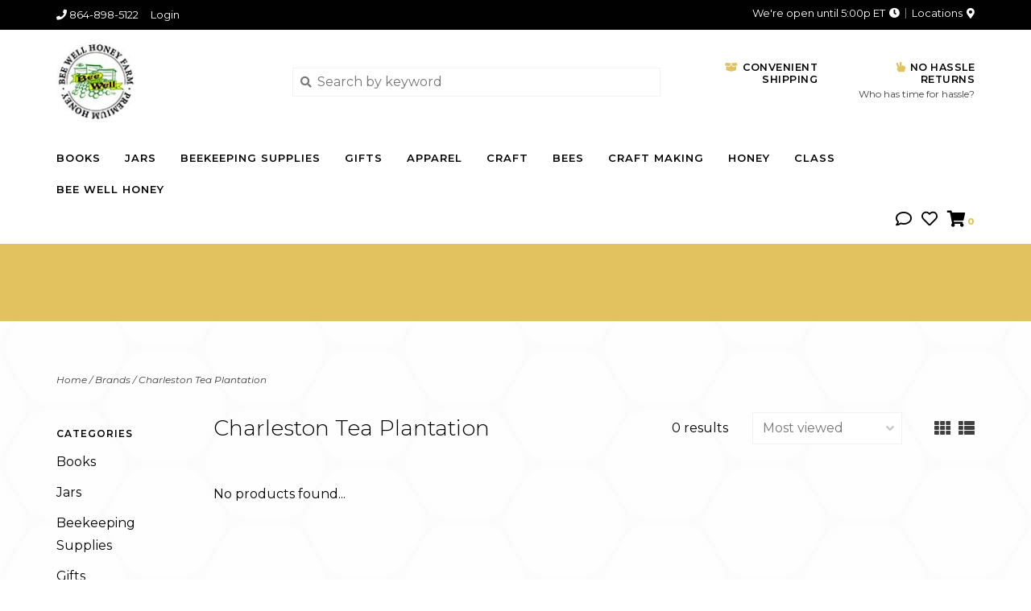

--- FILE ---
content_type: text/html;charset=utf-8
request_url: https://shop.beewellhoneyfarm.com/brands/charleston-tea-plantation/
body_size: 11671
content:
<!DOCTYPE html>
<!-- Austin Theme: v.1.2.6 NoAM -->
<!-- ************************** -->
<html lang="en">
  <head>
    <meta charset="utf-8"/>
<!-- [START] 'blocks/head.rain' -->
<!--

  (c) 2008-2025 Lightspeed Netherlands B.V.
  http://www.lightspeedhq.com
  Generated: 13-11-2025 @ 06:10:31

-->
<link rel="canonical" href="https://shop.beewellhoneyfarm.com/brands/charleston-tea-plantation/"/>
<link rel="alternate" href="https://shop.beewellhoneyfarm.com/index.rss" type="application/rss+xml" title="New products"/>
<meta name="robots" content="noodp,noydir"/>
<link href="https://plus.google.com/112194970152239875210" rel="publisher"/>
<meta name="google-site-verification" content="htx9hoAq1Pva4kxrrIhyCsWwNv6c00wCwuwlolyAmAA"/>
<meta property="og:url" content="https://shop.beewellhoneyfarm.com/brands/charleston-tea-plantation/?source=facebook"/>
<meta property="og:site_name" content="Bee Well Honey"/>
<meta property="og:title" content="Charleston Tea Plantation"/>
<meta property="og:description" content="Bee Well Honey is a family-owned and operated business in Pickens, South Carolina. Focused on bee supplies, honey and honey Bees For Sale, and Wholesale Honey,"/>
<!--[if lt IE 9]>
<script src="https://cdn.shoplightspeed.com/assets/html5shiv.js?2025-02-20"></script>
<![endif]-->
<!-- [END] 'blocks/head.rain' -->
    <title>Charleston Tea Plantation - Bee Well Honey</title>
    <meta name="description" content="Bee Well Honey is a family-owned and operated business in Pickens, South Carolina. Focused on bee supplies, honey and honey Bees For Sale, and Wholesale Honey," />
    <meta name="keywords" content="Charleston, Tea, Plantation, bees for sale, honey, bee supplies, beekeeping supplies, package bees, organic honey" />
    <meta http-equiv="X-UA-Compatible" content="IE=edge">
    <meta name="viewport" content="width=device-width, initial-scale=1.0">
    <meta name="apple-mobile-web-app-capable" content="yes">
    <meta name="apple-mobile-web-app-status-bar-style" content="black">
    
    <link rel="shortcut icon" href="https://cdn.shoplightspeed.com/shops/620466/themes/8322/assets/favicon.ico?20231014005547?v1" type="image/x-icon" />
    <link rel="apple-touch-icon" sizes="180x180" href="https://cdn.shoplightspeed.com/shops/620466/themes/8322/assets/favicon.ico?20231014005547">
    
    <link href='//fonts.googleapis.com/css?family=Montserrat:300,300i,400,400i,500,500i,600,600i,700,700i,800,800i' rel='stylesheet' type='text/css'>
    <link href='//fonts.googleapis.com/css?family=Montserrat:300,300i,400,400i,500,500i,600,600i,700,700i,800,800i' rel='stylesheet' type='text/css'>
    <link href='//fonts.googleapis.com/css?family=Montserrat:300,300i,400,400i,500,500i,600,600i,700,700i,800,800i' rel='stylesheet' type='text/css'>
    
    <!--<link rel="stylesheet" href="https://use.fontawesome.com/releases/v5.6.3/css/all.css" integrity="sha384-UHRtZLI+pbxtHCWp1t77Bi1L4ZtiqrqD80Kn4Z8NTSRyMA2Fd33n5dQ8lWUE00s/" crossorigin="anonymous">-->
    
    <link rel="stylesheet" href="https://use.fontawesome.com/releases/v5.15.4/css/all.css">
    
    <script src="https://cdn.shoplightspeed.com/assets/jquery-1-9-1.js?2025-02-20"></script>
    <script src="https://cdn.shoplightspeed.com/assets/jquery-ui-1-10-1.js?2025-02-20"></script>
    <script type="text/javascript" src="https://cdn.shoplightspeed.com/shops/620466/themes/8322/assets/slick.js?2024120314284920201207162957"></script>
    
    <link rel="stylesheet" href="https://cdn.shoplightspeed.com/shops/620466/themes/8322/assets/slick.css?2024120314284920201207162957"/>
    <link rel="stylesheet" href="https://cdn.shoplightspeed.com/shops/620466/themes/8322/assets/slick-theme.css?2024120314284920201207162957"/> 
    <link rel="stylesheet" href="https://cdn.shoplightspeed.com/shops/620466/themes/8322/assets/bootstrap.css?2024120314284920201207162957" />
    <link rel="stylesheet" href="https://cdn.shoplightspeed.com/shops/620466/themes/8322/assets/style.css?2024120314284920201207162957" />    
    <link rel="stylesheet" href="https://cdn.shoplightspeed.com/shops/620466/themes/8322/assets/settings.css?2024120314284920201207162957" />  
    <link rel="stylesheet" href="https://cdn.shoplightspeed.com/assets/gui-2-0.css?2025-02-20" />
    <link rel="stylesheet" href="https://cdn.shoplightspeed.com/assets/gui-responsive-2-0.css?2025-02-20" />   
    <link rel="stylesheet" href="https://cdn.shoplightspeed.com/shops/620466/themes/8322/assets/custom.css?2024120314284920201207162957" />
        
    <script type="text/javascript" src="https://cdn.shoplightspeed.com/shops/620466/themes/8322/assets/instafeed-min.js?2024120314284920201207162957"></script>
    <script type="text/javascript" src="https://cdn.shoplightspeed.com/shops/620466/themes/8322/assets/austin-instafeed.js?2024120314284920201207162957"></script>
   
    <script type="text/javascript" src="https://cdn.shoplightspeed.com/shops/620466/themes/8322/assets/global.js?2024120314284920201207162957"></script>
		<script type="text/javascript" src="https://cdn.shoplightspeed.com/shops/620466/themes/8322/assets/bootstrap.js?2024120314284920201207162957"></script>
    <script type="text/javascript" src="https://cdn.shoplightspeed.com/shops/620466/themes/8322/assets/jcarousel.js?2024120314284920201207162957"></script>
    <script type="text/javascript" src="https://cdn.shoplightspeed.com/assets/gui.js?2025-02-20"></script>
    <script type="text/javascript" src="https://cdn.shoplightspeed.com/assets/gui-responsive-2-0.js?2025-02-20"></script>
    <script type="text/javascript" src="https://cdn.shoplightspeed.com/shops/620466/themes/8322/assets/jquery-countdown-min.js?2024120314284920201207162957"></script>
    <script type="text/javascript" src="https://cdn.shoplightspeed.com/shops/620466/themes/8322/assets/jquery-cookie.js?2024120314284920201207162957"></script>
    <script type="text/javascript" src="https://cdn.shoplightspeed.com/shops/620466/themes/8322/assets/jquery-bpopup-min.js?2024120314284920201207162957"></script>
    
    <script type="text/javascript" src="https://cdn.shoplightspeed.com/shops/620466/themes/8322/assets/share42.js?2024120314284920201207162957"></script> 
        
    <!--[if lt IE 9]>
    <link rel="stylesheet" href="https://cdn.shoplightspeed.com/shops/620466/themes/8322/assets/style-ie.css?2024120314284920201207162957" />
    <![endif]-->
    <link rel="stylesheet" media="print" href="https://cdn.shoplightspeed.com/shops/620466/themes/8322/assets/print-min.css?2024120314284920201207162957" />
    
  </head>
  <body style="background: url('https://cdn.shoplightspeed.com/shops/620466/themes/8322/assets/background-main.png?20231014005547') repeat top left;" class="body-main template-collection">
    <script>
    	var shopUrl = 'https://shop.beewellhoneyfarm.com/';
    </script>
    
        
    
<header>
    <div class="topnav">
    <div class="container">
            <ul class="left">
                                  <li class="topbar-contact">
                        <a href="tel:864-898-5122"><span class="phone-icon"><i class="fa fa-phone"></i></span> <span class="phone hidden-xs">864-898-5122</span></a>
                      </li>
                <li>
          <a href="https://shop.beewellhoneyfarm.com/account/" title="My account" class="my-account">
                          Login
                    	</a>
        </li>
      </ul>
            <div class="right">
        <span class="topbar-msg hidden-xs">We&#039;re open until 5:00p ET <i class="fa fa-clock"></i></span>        <a href="/service/about#locations" class="locations-link"><span class="hidden-xs">Locations <i class="fas fa-map-marker-alt"></i></span><span class="visible-xs"><i class="fas fa-map-marker-alt"></i></span></a>      </div>
    </div>
  </div>
  <span class="topbar-msg mobile visible-xs text-center">We&#039;re open until 5:00p ET <i class="fa fa-clock"></i></span>      
  <div class="navigation container">
    <div class="logo-usp align">
      <ul class="burger vertical">
        <!--<i class="fas fa-bars"></i>-->
        <img src="https://cdn.shoplightspeed.com/themes/8322/assets/hamburger.png" width="25" alt="menu" />
      </ul>

              <div class="vertical logo col-sm-4 col-md-4 col-lg-3 x-large">
          <a href="https://shop.beewellhoneyfarm.com/" title="Bee Supplies - Honey - Honey Bees for Sale">
            <img src="https://cdn.shoplightspeed.com/shops/620466/themes/8322/assets/logo.png?20231014005547" alt="Bee Supplies - Honey - Honey Bees for Sale" />
          </a>
        </div>
            
            <div class="search-form vertical col-xs-12 col-sm-8 col-md-8 col-lg-5 hidden-xs">
        <form action="https://shop.beewellhoneyfarm.com/search/" method="get" id="formSearch">
          <input type="text" name="q" autocomplete="off"  value="" placeholder="Search by keyword"/>
          <span onclick="$('#formSearch').submit();" title="Search"></span>
          <span onclick="$('#formSearch').submit();" class="search-icon"><i class="fas fa-search"></i></span>
      	</form>                                                                                       			
      </div>
            
                  <div class="header-usp-wrap vertical col-xs-12 col-sm-6 col-md-4 col-lg-4 hidden-xs hidden-sm hidden-md">
                <div class="header-usp-1 col-xs-6">
          <span class="header-usp-title"><i class="fa fa-box-open"></i> Convenient Shipping</span>
          <span class="header-usp-subtext"></span>
        </div>
                        <div class="header-usp-2 col-xs-6">
          <span class="header-usp-title"><i class="fa fa-hand-peace"></i> No hassle returns</span>
          <span class="header-usp-subtext">Who has time for hassle?</span>
        </div>
              </div>
                </div>
      
        <div class="primary-nav container left">
      <nav class="primary nonbounce desktop vertical left mega">
        <ul>
          <li class="item search-mobile visible-xs">
            <form action="https://shop.beewellhoneyfarm.com/search/" method="get" id="menuSearchMobile">
              <input type="text" name="q" autocomplete="off"  value="" placeholder="Search by keyword"/>
              <span onclick="$('#menuSearchMobile').submit();" title="Search"></span>
    				</form>
          </li>
                                         <li class="item sub">
            <a class="itemLink" href="https://shop.beewellhoneyfarm.com/books/" title="Books">Books</a>
                        <i class="icon-drop fas fa-angle-down"></i>
            <div class="subnav">
              <div class="container desktop">                <div class="sub-cats">
                  <span class="subcat-title visible-lg">Categories</span>                  <ul class="subnavList">
                                        <!--<li class="item visible-xs">
                      <a class="itemLink" href="https://shop.beewellhoneyfarm.com/books/" title="Books">All Books</a>
                    </li>-->
                                         <li class="subitem">                
                      <a class="subitemLink" href="https://shop.beewellhoneyfarm.com/books/book/" title="book">book</a>
                                          </li>
                                         <li class="subitem">                
                      <a class="subitemLink" href="https://shop.beewellhoneyfarm.com/books/beekeeping-book/" title="beekeeping book">beekeeping book</a>
                                          </li>
                                         <li class="subitem">                
                      <a class="subitemLink" href="https://shop.beewellhoneyfarm.com/books/bee-gifts/" title="bee gifts">bee gifts</a>
                                          </li>
                                                          </ul>
                </div>
							              <div class="cat-profile align visible-lg">
                                <div class="mega-feat-product vertical"><a href="https://shop.beewellhoneyfarm.com/books/book/"><img src="https://cdn.shoplightspeed.com/shops/620466/files/12118957/450x450x1/image.jpg" alt="" /></a></div>
                                <div class="mega-feat-product vertical"><a href="https://shop.beewellhoneyfarm.com/books/beekeeping-book/"><img src="https://cdn.shoplightspeed.com/assets/blank.gif?2025-02-20" alt="" /></a></div>
                                <div class="mega-feat-product vertical"><a href="https://shop.beewellhoneyfarm.com/books/bee-gifts/"><img src="https://cdn.shoplightspeed.com/assets/blank.gif?2025-02-20" alt="" /></a></div>
                              </div>
							              </div>            </div>
                      </li>
                     <li class="item sub">
            <a class="itemLink" href="https://shop.beewellhoneyfarm.com/jars/" title="Jars">Jars</a>
                        <i class="icon-drop fas fa-angle-down"></i>
            <div class="subnav">
              <div class="container desktop">                <div class="sub-cats">
                  <span class="subcat-title visible-lg">Categories</span>                  <ul class="subnavList">
                                        <!--<li class="item visible-xs">
                      <a class="itemLink" href="https://shop.beewellhoneyfarm.com/jars/" title="Jars">All Jars</a>
                    </li>-->
                                         <li class="subitem">                
                      <a class="subitemLink" href="https://shop.beewellhoneyfarm.com/jars/jars-for-beekeepers/" title="jars for beekeepers">jars for beekeepers</a>
                                          </li>
                                                          </ul>
                </div>
							              <div class="cat-profile align visible-lg">
                                <div class="mega-feat-product vertical"><a href="https://shop.beewellhoneyfarm.com/jars/jars-for-beekeepers/"><img src="https://cdn.shoplightspeed.com/shops/620466/files/12118965/450x450x1/image.jpg" alt="" /></a></div>
                              </div>
							              </div>            </div>
                      </li>
                     <li class="item sub">
            <a class="itemLink" href="https://shop.beewellhoneyfarm.com/beekeeping-supplies/" title="Beekeeping Supplies">Beekeeping Supplies</a>
                        <i class="icon-drop fas fa-angle-down"></i>
            <div class="subnav">
              <div class="container desktop">                <div class="sub-cats two-col">
                  <span class="subcat-title visible-lg">Categories</span>                  <ul class="subnavList">
                                        <!--<li class="item visible-xs">
                      <a class="itemLink" href="https://shop.beewellhoneyfarm.com/beekeeping-supplies/" title="Beekeeping Supplies">All Beekeeping Supplies</a>
                    </li>-->
                                         <li class="subitem">                
                      <a class="subitemLink" href="https://shop.beewellhoneyfarm.com/beekeeping-supplies/tools-accessories/" title="Tools &amp; Accessories">Tools &amp; Accessories</a>
                                          </li>
                                         <li class="subitem">                
                      <a class="subitemLink" href="https://shop.beewellhoneyfarm.com/beekeeping-supplies/pests-disease/" title="pests &amp; disease">pests &amp; disease</a>
                                          </li>
                                         <li class="subitem">                
                      <a class="subitemLink" href="https://shop.beewellhoneyfarm.com/beekeeping-supplies/bee-supplement/" title="bee supplement">bee supplement</a>
                                          </li>
                                         <li class="subitem">                
                      <a class="subitemLink" href="https://shop.beewellhoneyfarm.com/beekeeping-supplies/hive-parts/" title="hive parts">hive parts</a>
                                          </li>
                                         <li class="subitem">                
                      <a class="subitemLink" href="https://shop.beewellhoneyfarm.com/beekeeping-supplies/harvest-tools/" title="harvest tools">harvest tools</a>
                                          </li>
                                         <li class="subitem">                
                      <a class="subitemLink" href="https://shop.beewellhoneyfarm.com/beekeeping-supplies/feeders/" title="feeders">feeders</a>
                                          </li>
                                         <li class="subitem">                
                      <a class="subitemLink" href="https://shop.beewellhoneyfarm.com/beekeeping-supplies/foundation/" title="foundation">foundation</a>
                                          </li>
                                         <li class="subitem">                
                      <a class="subitemLink" href="https://shop.beewellhoneyfarm.com/beekeeping-supplies/protective-wear/" title="protective wear">protective wear</a>
                                          </li>
                                                          </ul>
                </div>
							              <div class="cat-profile align visible-lg">
                                <div class="mega-feat-product vertical"><a href="https://shop.beewellhoneyfarm.com/beekeeping-supplies/tools-accessories/"><img src="https://cdn.shoplightspeed.com/shops/620466/files/12118969/450x450x1/image.jpg" alt="" /></a></div>
                                <div class="mega-feat-product vertical"><a href="https://shop.beewellhoneyfarm.com/beekeeping-supplies/pests-disease/"><img src="https://cdn.shoplightspeed.com/assets/blank.gif?2025-02-20" alt="" /></a></div>
                                <div class="mega-feat-product vertical"><a href="https://shop.beewellhoneyfarm.com/beekeeping-supplies/bee-supplement/"><img src="https://cdn.shoplightspeed.com/assets/blank.gif?2025-02-20" alt="" /></a></div>
                              </div>
							              </div>            </div>
                      </li>
                     <li class="item sub">
            <a class="itemLink" href="https://shop.beewellhoneyfarm.com/gifts/" title="Gifts">Gifts</a>
                        <i class="icon-drop fas fa-angle-down"></i>
            <div class="subnav">
              <div class="container desktop">                <div class="sub-cats two-col">
                  <span class="subcat-title visible-lg">Categories</span>                  <ul class="subnavList">
                                        <!--<li class="item visible-xs">
                      <a class="itemLink" href="https://shop.beewellhoneyfarm.com/gifts/" title="Gifts">All Gifts</a>
                    </li>-->
                                         <li class="subitem">                
                      <a class="subitemLink" href="https://shop.beewellhoneyfarm.com/gifts/candle/" title="candle">candle</a>
                                          </li>
                                         <li class="subitem">                
                      <a class="subitemLink" href="https://shop.beewellhoneyfarm.com/gifts/gifts/" title="gifts">gifts</a>
                                          </li>
                                         <li class="subitem">                
                      <a class="subitemLink" href="https://shop.beewellhoneyfarm.com/gifts/bee-gifts/" title="bee gifts">bee gifts</a>
                                          </li>
                                         <li class="subitem">                
                      <a class="subitemLink" href="https://shop.beewellhoneyfarm.com/gifts/glassware/" title="glassware">glassware</a>
                                          </li>
                                         <li class="subitem">                
                      <a class="subitemLink" href="https://shop.beewellhoneyfarm.com/gifts/decor/" title="decor">decor</a>
                                          </li>
                                         <li class="subitem">                
                      <a class="subitemLink" href="https://shop.beewellhoneyfarm.com/gifts/card/" title="card">card</a>
                                          </li>
                                         <li class="subitem">                
                      <a class="subitemLink" href="https://shop.beewellhoneyfarm.com/gifts/diffuser/" title="diffuser">diffuser</a>
                                          </li>
                                         <li class="subitem">                
                      <a class="subitemLink" href="https://shop.beewellhoneyfarm.com/gifts/utensils/" title="utensils">utensils</a>
                                          </li>
                                         <li class="subitem">                
                      <a class="subitemLink" href="https://shop.beewellhoneyfarm.com/gifts/incense/" title="incense">incense</a>
                                          </li>
                                        <li class="subitem view-all-cats"><a class="subitemLink" href="https://shop.beewellhoneyfarm.com/gifts/" title="Gifts">View all →</a></li>                  </ul>
                </div>
							              <div class="cat-profile align visible-lg">
                                <div class="mega-feat-product vertical"><a href="https://shop.beewellhoneyfarm.com/gifts/candle/"><img src="https://cdn.shoplightspeed.com/assets/blank.gif?2025-02-20" alt="" /></a></div>
                                <div class="mega-feat-product vertical"><a href="https://shop.beewellhoneyfarm.com/gifts/gifts/"><img src="https://cdn.shoplightspeed.com/shops/620466/files/12118971/450x450x1/image.jpg" alt="" /></a></div>
                                <div class="mega-feat-product vertical"><a href="https://shop.beewellhoneyfarm.com/gifts/bee-gifts/"><img src="https://cdn.shoplightspeed.com/assets/blank.gif?2025-02-20" alt="" /></a></div>
                              </div>
							              </div>            </div>
                      </li>
                     <li class="item sub">
            <a class="itemLink" href="https://shop.beewellhoneyfarm.com/apparel/" title="Apparel">Apparel</a>
                        <i class="icon-drop fas fa-angle-down"></i>
            <div class="subnav">
              <div class="container desktop">                <div class="sub-cats">
                  <span class="subcat-title visible-lg">Categories</span>                  <ul class="subnavList">
                                        <!--<li class="item visible-xs">
                      <a class="itemLink" href="https://shop.beewellhoneyfarm.com/apparel/" title="Apparel">All Apparel</a>
                    </li>-->
                                         <li class="subitem">                
                      <a class="subitemLink" href="https://shop.beewellhoneyfarm.com/apparel/t-shirt/" title="t-shirt">t-shirt</a>
                                          </li>
                                         <li class="subitem">                
                      <a class="subitemLink" href="https://shop.beewellhoneyfarm.com/apparel/hat/" title="hat">hat</a>
                                          </li>
                                         <li class="subitem">                
                      <a class="subitemLink" href="https://shop.beewellhoneyfarm.com/apparel/protective-wear/" title="protective wear">protective wear</a>
                                          </li>
                                                          </ul>
                </div>
							              <div class="cat-profile align visible-lg">
                                <div class="mega-feat-product vertical"><a href="https://shop.beewellhoneyfarm.com/apparel/t-shirt/"><img src="https://cdn.shoplightspeed.com/assets/blank.gif?2025-02-20" alt="" /></a></div>
                                <div class="mega-feat-product vertical"><a href="https://shop.beewellhoneyfarm.com/apparel/hat/"><img src="https://cdn.shoplightspeed.com/shops/620466/files/12118977/450x450x1/image.jpg" alt="" /></a></div>
                                <div class="mega-feat-product vertical"><a href="https://shop.beewellhoneyfarm.com/apparel/protective-wear/"><img src="https://cdn.shoplightspeed.com/assets/blank.gif?2025-02-20" alt="" /></a></div>
                              </div>
							              </div>            </div>
                      </li>
                     <li class="item sub">
            <a class="itemLink" href="https://shop.beewellhoneyfarm.com/craft/" title="Craft">Craft</a>
                        <i class="icon-drop fas fa-angle-down"></i>
            <div class="subnav">
              <div class="container desktop">                <div class="sub-cats">
                  <span class="subcat-title visible-lg">Categories</span>                  <ul class="subnavList">
                                        <!--<li class="item visible-xs">
                      <a class="itemLink" href="https://shop.beewellhoneyfarm.com/craft/" title="Craft">All Craft</a>
                    </li>-->
                                         <li class="subitem">                
                      <a class="subitemLink" href="https://shop.beewellhoneyfarm.com/craft/beeswax/" title="beeswax">beeswax</a>
                                          </li>
                                         <li class="subitem">                
                      <a class="subitemLink" href="https://shop.beewellhoneyfarm.com/craft/nonfood/" title="nonfood">nonfood</a>
                                          </li>
                                         <li class="subitem">                
                      <a class="subitemLink" href="https://shop.beewellhoneyfarm.com/craft/gifts/" title="gifts">gifts</a>
                                          </li>
                                                          </ul>
                </div>
							              <div class="cat-profile align visible-lg">
                                <div class="mega-feat-product vertical"><a href="https://shop.beewellhoneyfarm.com/craft/beeswax/"><img src="https://cdn.shoplightspeed.com/shops/620466/files/12118980/450x450x1/image.jpg" alt="" /></a></div>
                                <div class="mega-feat-product vertical"><a href="https://shop.beewellhoneyfarm.com/craft/nonfood/"><img src="https://cdn.shoplightspeed.com/assets/blank.gif?2025-02-20" alt="" /></a></div>
                                <div class="mega-feat-product vertical"><a href="https://shop.beewellhoneyfarm.com/craft/gifts/"><img src="https://cdn.shoplightspeed.com/assets/blank.gif?2025-02-20" alt="" /></a></div>
                              </div>
							              </div>            </div>
                      </li>
                     <li class="item sub">
            <a class="itemLink" href="https://shop.beewellhoneyfarm.com/bees/" title="Bees">Bees</a>
                        <i class="icon-drop fas fa-angle-down"></i>
            <div class="subnav">
              <div class="container desktop">                <div class="sub-cats">
                  <span class="subcat-title visible-lg">Categories</span>                  <ul class="subnavList">
                                        <!--<li class="item visible-xs">
                      <a class="itemLink" href="https://shop.beewellhoneyfarm.com/bees/" title="Bees">All Bees</a>
                    </li>-->
                                         <li class="subitem">                
                      <a class="subitemLink" href="https://shop.beewellhoneyfarm.com/bees/bees-queens-nucs/" title="bees, queens, &amp; nucs">bees, queens, &amp; nucs</a>
                                          </li>
                                                          </ul>
                </div>
							              <div class="cat-profile align visible-lg">
                                <div class="mega-feat-product vertical"><a href="https://shop.beewellhoneyfarm.com/bees/bees-queens-nucs/"><img src="https://cdn.shoplightspeed.com/shops/620466/files/12118982/450x450x1/image.jpg" alt="" /></a></div>
                              </div>
							              </div>            </div>
                      </li>
                     <li class="item sub">
            <a class="itemLink" href="https://shop.beewellhoneyfarm.com/craft-making/" title="Craft Making">Craft Making</a>
                        <i class="icon-drop fas fa-angle-down"></i>
            <div class="subnav">
              <div class="container desktop">                <div class="sub-cats">
                  <span class="subcat-title visible-lg">Categories</span>                  <ul class="subnavList">
                                        <!--<li class="item visible-xs">
                      <a class="itemLink" href="https://shop.beewellhoneyfarm.com/craft-making/" title="Craft Making">All Craft Making</a>
                    </li>-->
                                         <li class="subitem">                
                      <a class="subitemLink" href="https://shop.beewellhoneyfarm.com/craft-making/candle-making/" title="candle making">candle making</a>
                                          </li>
                                         <li class="subitem">                
                      <a class="subitemLink" href="https://shop.beewellhoneyfarm.com/craft-making/beverage-making/" title="beverage making">beverage making</a>
                                          </li>
                                                          </ul>
                </div>
							              <div class="cat-profile align visible-lg">
                                <div class="mega-feat-product vertical"><a href="https://shop.beewellhoneyfarm.com/craft-making/candle-making/"><img src="https://cdn.shoplightspeed.com/shops/620466/files/12118993/450x450x1/image.jpg" alt="" /></a></div>
                                <div class="mega-feat-product vertical"><a href="https://shop.beewellhoneyfarm.com/craft-making/beverage-making/"><img src="https://cdn.shoplightspeed.com/assets/blank.gif?2025-02-20" alt="" /></a></div>
                              </div>
							              </div>            </div>
                      </li>
                     <li class="item sub">
            <a class="itemLink" href="https://shop.beewellhoneyfarm.com/honey/" title="Honey">Honey</a>
                        <i class="icon-drop fas fa-angle-down"></i>
            <div class="subnav">
              <div class="container desktop">                <div class="sub-cats">
                  <span class="subcat-title visible-lg">Categories</span>                  <ul class="subnavList">
                                        <!--<li class="item visible-xs">
                      <a class="itemLink" href="https://shop.beewellhoneyfarm.com/honey/" title="Honey">All Honey</a>
                    </li>-->
                                         <li class="subitem">                
                      <a class="subitemLink" href="https://shop.beewellhoneyfarm.com/honey/honey/" title="honey">honey</a>
                                          </li>
                                                          </ul>
                </div>
							              <div class="cat-profile align visible-lg">
                                <div class="mega-feat-product vertical"><a href="https://shop.beewellhoneyfarm.com/honey/honey/"><img src="https://cdn.shoplightspeed.com/shops/620466/files/12118999/450x450x1/image.jpg" alt="" /></a></div>
                              </div>
							              </div>            </div>
                      </li>
                     <li class="item sub">
            <a class="itemLink" href="https://shop.beewellhoneyfarm.com/class/" title="Class">Class</a>
                        <i class="icon-drop fas fa-angle-down"></i>
            <div class="subnav">
              <div class="container desktop">                <div class="sub-cats">
                  <span class="subcat-title visible-lg">Categories</span>                  <ul class="subnavList">
                                        <!--<li class="item visible-xs">
                      <a class="itemLink" href="https://shop.beewellhoneyfarm.com/class/" title="Class">All Class</a>
                    </li>-->
                                         <li class="subitem">                
                      <a class="subitemLink" href="https://shop.beewellhoneyfarm.com/class/introductory-class/" title="Introductory class">Introductory class</a>
                                          </li>
                                         <li class="subitem">                
                      <a class="subitemLink" href="https://shop.beewellhoneyfarm.com/class/bootcamp-class/" title="Bootcamp class">Bootcamp class</a>
                                          </li>
                                                          </ul>
                </div>
							              <div class="cat-profile align visible-lg">
                                <div class="mega-feat-product vertical"><a href="https://shop.beewellhoneyfarm.com/class/introductory-class/"><img src="https://cdn.shoplightspeed.com/assets/blank.gif?2025-02-20" alt="" /></a></div>
                                <div class="mega-feat-product vertical"><a href="https://shop.beewellhoneyfarm.com/class/bootcamp-class/"><img src="https://cdn.shoplightspeed.com/shops/620466/files/12119011/450x450x1/image.jpg" alt="" /></a></div>
                              </div>
							              </div>            </div>
                      </li>
                                                                      <li class="item"><a class="itemLink" href="https://beewellhoneyfarm.com/" title="Bee Well Honey">Bee Well Honey</a></li>
                  </ul>
        <i class="icon-remove fas fa-times"></i>
      </nav>
       

      <div class="cart-acct-wrap right">
              <ul class="cart-acct"> 
                    <li class="dropdown">
            <a class="dropdown-toggle chat-dropdown" role="button" id="chat-dropdown" data-toggle="dropdown" aria-haspopup="true" aria-expanded="true" title="Chat">
              <i class="far fa-comment"></i>
            </a>
            <ul class="dropdown-menu" aria-labelledby="chat-dropdown">
                              <li><a href="https://www.facebook.com/BeeWellHoney" title="Message us" target="_blank"><i class="fab fa-facebook-messenger"></i> Chat with us!</a></li>
                                            <li><a href="tel:864-898-5122"><i class="fa fa-phone"></i> Call us</a></li>
                                            <li><a href="https://shop.beewellhoneyfarm.com/service/#faq" title="FAQs"><i class="fa fa-question-circle"></i> FAQs</a></li>
                          </ul>
          </li>
                              <li>
            <a href="https://shop.beewellhoneyfarm.com/account/wishlist/" title="My wishlist" class="my-wishlist">
              <i class="far fa-heart"></i>
            </a>
          </li>
                    <li>
            <a href="https://shop.beewellhoneyfarm.com/cart/" title="Cart" class="cart"> 
              <i class="fas fa-shopping-cart"></i><span class="bag-count">0</span>
            </a>
          </li>
        </ul>
              </div>
    </div>
        
  </div>
              <div class="header-usp-wrap-mobile hidden-lg text-center">
                <div class="header-usp-1 col-xs-6">
          <span class="header-usp-title"><i class="fa fa-box-open"></i> Convenient Shipping</span>
          <span class="header-usp-subtext"></span>
        </div>
                        <div class="header-usp-2 col-xs-6">
          <span class="header-usp-title"><i class="fa fa-hand-peace"></i> No hassle returns</span>
          <span class="header-usp-subtext">Who has time for hassle?</span>
        </div>
              </div>
              </header>

<div class="search-form mobile visible-xs">
  <div class="container">
    <form action="https://shop.beewellhoneyfarm.com/search/" method="get" id="formSearchMobile">
      <input type="text" name="q" autocomplete="off"  value="" placeholder="Search by keyword"/>
      <span onclick="$('#formSearchMobile').submit();" title="Search"></span>
      <span class="search-icon"><i class="fas fa-search"></i></span>
    </form>                                                                                       </div>
</div>
    
<div itemscope itemtype="http://schema.org/BreadcrumbList">
	<div itemprop="itemListElement" itemscope itemtype="http://schema.org/ListItem">
    <a itemprop="item" href="https://shop.beewellhoneyfarm.com/"><span itemprop="name" content="Home"></span></a>
    <meta itemprop="position" content="1" />
  </div>
    	<div itemprop="itemListElement" itemscope itemtype="http://schema.org/ListItem">
      <a itemprop="item" href="https://shop.beewellhoneyfarm.com/brands/"><span itemprop="name" content="Brands"></span></a>
      <meta itemprop="position" content="2" />
    </div>
    	<div itemprop="itemListElement" itemscope itemtype="http://schema.org/ListItem">
      <a itemprop="item" href="https://shop.beewellhoneyfarm.com/brands/charleston-tea-plantation/"><span itemprop="name" content="Charleston Tea Plantation"></span></a>
      <meta itemprop="position" content="3" />
    </div>
  </div>

    
    <div class="wrapper">
                              	
<div class="promo-banner text-center">
        <div class="container">
      <div class="promo-content">
        <h2></h2>
        <span></span>
              </div>
  	</div>
    </div>
            <div class="container content">
                <div class="page-title row">
  <div class="col-sm-6 col-md-6 visible-xs">
    <h1>Charleston Tea Plantation</h1>
  </div>
  <div class="col-sm-6 col-md-6 breadcrumbs">
    <a href="https://shop.beewellhoneyfarm.com/" title="Home">Home</a>
    
        / <a href="https://shop.beewellhoneyfarm.com/brands/">Brands</a>
        / <a href="https://shop.beewellhoneyfarm.com/brands/charleston-tea-plantation/">Charleston Tea Plantation</a>
      </div>  
  </div>
<div class="collection-main row">
  <div id="filterBy" class="filterBy inactive visible-xs col-xs-6">
    <button class="btn">Filter by</button>
  </div>
  <form action="https://shop.beewellhoneyfarm.com/brands/charleston-tea-plantation/" method="get" id="filter_form" class="filter-form">
        <input type="hidden" name="mode" value="grid" id="filter_form_mode" />
        <input type="hidden" name="sort" value="popular" id="filter_form_sort" />
  <div class="col-sm-3 col-md-2 sidebar hidden-xs">
    
<div id="filters" class="filters">

        

        <h3 class="sidebar-title">Categories</h3>
    <div class="filters-cat" id="filters-cat">
      <ul>
              <li class="item"><span class="arrow"></span><a href="https://shop.beewellhoneyfarm.com/books/" class="itemLink" title="Books">Books </a>
                </li>
              <li class="item"><span class="arrow"></span><a href="https://shop.beewellhoneyfarm.com/jars/" class="itemLink" title="Jars">Jars </a>
                </li>
              <li class="item"><span class="arrow"></span><a href="https://shop.beewellhoneyfarm.com/beekeeping-supplies/" class="itemLink" title="Beekeeping Supplies">Beekeeping Supplies </a>
                </li>
              <li class="item"><span class="arrow"></span><a href="https://shop.beewellhoneyfarm.com/gifts/" class="itemLink" title="Gifts">Gifts </a>
                </li>
              <li class="item"><span class="arrow"></span><a href="https://shop.beewellhoneyfarm.com/apparel/" class="itemLink" title="Apparel">Apparel </a>
                </li>
              <li class="item"><span class="arrow"></span><a href="https://shop.beewellhoneyfarm.com/craft/" class="itemLink" title="Craft">Craft </a>
                </li>
              <li class="item"><span class="arrow"></span><a href="https://shop.beewellhoneyfarm.com/bees/" class="itemLink" title="Bees">Bees </a>
                </li>
              <li class="item"><span class="arrow"></span><a href="https://shop.beewellhoneyfarm.com/craft-making/" class="itemLink" title="Craft Making">Craft Making </a>
                </li>
              <li class="item"><span class="arrow"></span><a href="https://shop.beewellhoneyfarm.com/honey/" class="itemLink" title="Honey">Honey </a>
                </li>
              <li class="item"><span class="arrow"></span><a href="https://shop.beewellhoneyfarm.com/class/" class="itemLink" title="Class">Class </a>
                </li>
            </ul>
    </div>
                          
                      
                      </div>  </div>
  <div class="col-xs-6 col-sm-9 col-md-10 sortBy-header">
      <div class="align">
        <div class="page-title col-sm-6 vertical hidden-xs">
    			<h1>Charleston Tea Plantation</h1>
  			</div>
        <div class="count col-sm-3 vertical text-right hidden-xs">
          <span>0 results</span>
        </div>
        <div class="sortBy col-xs-6 col-sm-3 vertical text-right">  
          <select name="sort" onchange="$('#formSortModeLimit').submit();">
                            <option value="popular" selected="selected">Most viewed</option>
                            <option value="newest">Newest products</option>
                            <option value="lowest">Lowest price</option>
                            <option value="highest">Highest price</option>
                            <option value="asc">Name ascending</option>
                            <option value="desc">Name descending</option>
                        </select>
        </div>
        <div class="modes col-sm-4 hidden-xs hidden-sm text-right vertical">
          <a href="?mode=grid"><i class="fa fa-th"></i></a>
          <a href="?mode=list"><i class="fa fa-th-list"></i></a>
        </div>
    	</div>
  </div>
  </form>
  <div class="mobile-sidebar hide col-xs-12" id="cat-sidebar">
    
<div id="filters" class="filters">
    <form action="https://shop.beewellhoneyfarm.com/brands/charleston-tea-plantation/" method="get" id="filter_form" class="filter-form">
        <input type="hidden" name="mode" value="grid" id="filter_form_mode" />
        <input type="hidden" name="sort" value="popular" id="filter_form_sort" />
    <div id="filtermenu">    
                        
                        
                        
            <h3 class="sidebar-title">Categories</h3>
      <div class="filters-cat" id="filters-cat">
        <ul>
                  <li class="item"><span class="arrow"></span><a href="https://shop.beewellhoneyfarm.com/books/" class="itemLink" title="Books">Books </a>
                    </li>
                  <li class="item"><span class="arrow"></span><a href="https://shop.beewellhoneyfarm.com/jars/" class="itemLink" title="Jars">Jars </a>
                    </li>
                  <li class="item"><span class="arrow"></span><a href="https://shop.beewellhoneyfarm.com/beekeeping-supplies/" class="itemLink" title="Beekeeping Supplies">Beekeeping Supplies </a>
                    </li>
                  <li class="item"><span class="arrow"></span><a href="https://shop.beewellhoneyfarm.com/gifts/" class="itemLink" title="Gifts">Gifts </a>
                    </li>
                  <li class="item"><span class="arrow"></span><a href="https://shop.beewellhoneyfarm.com/apparel/" class="itemLink" title="Apparel">Apparel </a>
                    </li>
                  <li class="item"><span class="arrow"></span><a href="https://shop.beewellhoneyfarm.com/craft/" class="itemLink" title="Craft">Craft </a>
                    </li>
                  <li class="item"><span class="arrow"></span><a href="https://shop.beewellhoneyfarm.com/bees/" class="itemLink" title="Bees">Bees </a>
                    </li>
                  <li class="item"><span class="arrow"></span><a href="https://shop.beewellhoneyfarm.com/craft-making/" class="itemLink" title="Craft Making">Craft Making </a>
                    </li>
                  <li class="item"><span class="arrow"></span><a href="https://shop.beewellhoneyfarm.com/honey/" class="itemLink" title="Honey">Honey </a>
                    </li>
                  <li class="item"><span class="arrow"></span><a href="https://shop.beewellhoneyfarm.com/class/" class="itemLink" title="Class">Class </a>
                    </li>
                </ul>
      </div>
            
    </div>
  </form>
</div>  </div>
  
  <div class="products col-xs-12 col-sm-9 col-md-10">    
            <div>
     &nbsp
    </div>
        <div class="product-list">
       
            	<div class="no-products-found">No products found...</div>
          </div>
  </div>
</div>


<script type="text/javascript">
  $(function(){
    $('#filter_form input, #filter_form select').change(function(){
      $(this).closest('form').submit();
    });
    
    $("#collection-filter-price").slider({
      range: true,
      min: 0,
      max: 5,
      values: [0, 5],
      step: 1,
      slide: function( event, ui){
    $('.sidebar-filter-range .min span').html(ui.values[0]);
    $('.sidebar-filter-range .max span').html(ui.values[1]);
    
    $('#filter_form_min').val(ui.values[0]);
    $('#filter_form_max').val(ui.values[1]);
  },
    stop: function(event, ui){
    $('#filter_form').submit();
  }
    });
  });
</script>      </div>
      
      

<div id="footerNewsletter" class="footer-newsletter">
  <div class="container">
    <div class="newsletter-wrap row align">
      <div class="col-xs-12 col-md-6 vertical">
        <span class="title">Sign up for our newsletter</span>
      </div>
      <div class="col-xs-12 col-md-6 vertical">
        <form id="formNewsletterBottom" action="https://shop.beewellhoneyfarm.com/account/newsletter/" method="post">
          <input type="hidden" name="key" value="d62e16a88b814b1bb51bb0cdaa7a712a" />
          <input type="text" name="email" id="formNewsletterEmail" value="" placeholder="E-mail"/>
          <a class="btn" href="#" onclick="$('#formNewsletterBottom').submit(); return false;" title="Subscribe" ><span>Subscribe</span></a>
        </form>
      </div>
    </div>
  </div>
</div>

<footer>
  <div class="container">
    <div class="align footer-main row">
      <div class="links col-xs-12 col-sm-7 col-md-8 vertical">
        <div class="links-head first col-xs-12 col-sm-4 col-md-3">
            <label class="footercollapse" for="_1">
                            <h4>Customer service</h4>
                            <i class="fas fa-angle-down"></i>
          	</label>
            <input class="footercollapse_input hidden-md hidden-lg hidden-sm" id="_1" type="checkbox">
            <div class="list">
              <ul class="no-underline no-list-style">
                                <li><a href="https://shop.beewellhoneyfarm.com/service/#faq">FAQ</a></li>    
                                  <li><a href="https://shop.beewellhoneyfarm.com/service/general-terms-conditions/" title="General terms &amp; conditions" >General terms &amp; conditions</a>
                  </li>
                                    <li><a href="https://shop.beewellhoneyfarm.com/service/payment-methods/" title="Payment Methods" >Payment Methods</a>
                  </li>
                                    <li><a href="https://shop.beewellhoneyfarm.com/service/" title="Customer Support" >Customer Support</a>
                  </li>
                                    <li><a href="https://shop.beewellhoneyfarm.com/service/about/" title="About Us" >About Us</a>
                  </li>
                                    <li><a href="https://shop.beewellhoneyfarm.com/sitemap/" title="Sitemap" >Sitemap</a>
                  </li>
                                                </ul>
            </div> 
        </div>     
				        <div class="links-head col-xs-12 col-sm-4 col-md-3">
      		<label class="footercollapse" for="_2">
                          	<h4>Products</h4>
                            <i class="fas fa-angle-down"></i>
          </label>
                <input class="footercollapse_input hidden-md hidden-lg hidden-sm" id="_2" type="checkbox">
                <div class="list">
          <ul>
                        <li><a href="https://shop.beewellhoneyfarm.com/collection/" title="All products">All products</a></li>
            <li><a href="https://shop.beewellhoneyfarm.com/collection/?sort=newest" title="New products">New products</a></li>
            <li><a href="https://shop.beewellhoneyfarm.com/collection/offers/" title="Sales">Sales</a></li>
                                                <li><a href="https://shop.beewellhoneyfarm.com/index.rss" title="RSS feed">RSS feed</a></li>
                    </ul>
        </div>
        </div>
				        <div class="links-head col-xs-12 col-sm-4 col-md-3">
          <label class="footercollapse" for="_3">
            	  
            	<h4>My account</h4>
                            <i class="fas fa-angle-down"></i>
          </label>
          <input class="footercollapse_input hidden-md hidden-lg hidden-sm" id="_3" type="checkbox">
          <div class="list">
          <ul>
                                    <li><a href="https://shop.beewellhoneyfarm.com/account/" title="Register">Register</a></li>
                        <li><a href="https://shop.beewellhoneyfarm.com/account/orders/" title="My orders">My orders</a></li>
                        <li><a href="https://shop.beewellhoneyfarm.com/account/wishlist/" title="My wishlist">My wishlist</a></li>
                                  </ul>
        </div>
        </div>
        <div class="links-head col-xs-12 hidden-sm col-md-3">
             <label class="footercollapse" for="_4">
                
               <h4>Get in touch</h4>
                               <i class="fas fa-angle-down"></i>	
          	 </label>
             <input class="footercollapse_input hidden-md hidden-lg hidden-sm" id="_4" type="checkbox">
            <div class="list">
              <div class="contact">
                <ul>
                                                          <li><a href="tel:864-898-5122"><i class="fas fa-phone"></i> 864-898-5122</a></li>
                                       
                                          <li><a href="/cdn-cgi/l/email-protection#ec85828a83ac8e89899b89808084838289958a8d9e81c28f8381" title="Email"><span class="__cf_email__" data-cfemail="a1c8cfc7cee1c3c4c4d6c4cdcdc9cecfc4d8c7c0d3cc8fc2cecc">[email&#160;protected]</span></a></li>
                                                                      </ul>
              </div>
          </div>
        </div>
              	<div class="payments row col-sm-12">
                    <a href="https://shop.beewellhoneyfarm.com/service/payment-methods/" title="Payment methods">
            <img src="https://cdn.shoplightspeed.com/assets/icon-payment-creditcard.png?2025-02-20" alt="Credit Card" />
          </a>
                    <a href="https://shop.beewellhoneyfarm.com/service/payment-methods/" title="Payment methods">
            <img src="https://cdn.shoplightspeed.com/assets/icon-payment-mastercard.png?2025-02-20" alt="MasterCard" />
          </a>
                    <a href="https://shop.beewellhoneyfarm.com/service/payment-methods/" title="Payment methods">
            <img src="https://cdn.shoplightspeed.com/assets/icon-payment-visa.png?2025-02-20" alt="Visa" />
          </a>
                    <a href="https://shop.beewellhoneyfarm.com/service/payment-methods/" title="Payment methods">
            <img src="https://cdn.shoplightspeed.com/assets/icon-payment-discover.png?2025-02-20" alt="Discover Card" />
          </a>
                  </div>
              </div>
      <div class="footer-contact vertical col-xs-12 col-sm-5 col-md-4">
        <h3>Need some help?</h3>
        <span>We&#039;re here and ready by phone and chat every day, 9a - 5:30p EST</span>
        <ul class="footer-contact-icons">
                    <li><a href="tel:864-898-5122"><i class="fas fa-phone-volume"></i><br />Call</a></li>
                                <li><a href="https://www.facebook.com/BeeWellHoney" target="_blank"><i class="fas fa-comment"></i><br />Chat</a></li>
                                <li><a href="/cdn-cgi/l/email-protection#5831363e37183a3d3d2f3d34343037363d213e392a35763b3735" target="_blank"><i class="fas fa-envelope-open"></i><br />Email</a></li>
                                          <li><a href="https://shop.beewellhoneyfarm.com/service/#faq" target="_blank"><i class="fas fa-question-circle"></i><br />FAQ</a></li>
                  </ul>
      </div>
    </div>  
  </div>
  <div class="copyright-payment">
    <div class="container">
      <div class="row align">
        <div class="footer-logo col-xs-12 col-md-4 vertical hidden-xs hidden-sm">
          <a href="https://shop.beewellhoneyfarm.com/"><img src="https://cdn.shoplightspeed.com/shops/620466/themes/8322/assets/logo.png?20231014005547" title="logo" /></a>
        </div>
        
        <div class="social-media col-xs-12 col-sm-4 vertical">
                              <div class="inline-block relative">
            <a href="https://www.tiktok.com/" class="social-icon facebook" target="_blank"><i class="fab fa-tiktok"></i></a>            <a href="https://www.facebook.com/BeeWellHoney" class="social-icon facebook" target="_blank"><i class="fab fa-facebook-square"></i></a>            <a href="https://twitter.com/beewellhoney" class="social-icon twitter" target="_blank"><i class="fab fa-twitter"></i></a>            <a href="https://plus.google.com/112194970152239875210" class="social-icon google" target="_blank"><i class="fab fa-google-plus"></i></a>            <a href="https://www.pinterest.com/beewellhoneyfarm/" class="social-icon pinterest" target="_blank"><i class="fab fa-pinterest"></i></a>            <a href="https://www.youtube.com/channel/UC7yt3CIxqFXLDKs8V_sEjqw" class="social-icon youtube" target="_blank"><i class="fab fa-youtube"></i></a>                        <a href="https://www.instagram.com/beewellhoney/" class="social-icon instagram" target="_blank" title="Instagram Bee Well Honey"><i class="fab fa-instagram"></i></a>
            
          </div>
                  </div>
        <div class="copyright col-xs-12 col-sm-6 col-md-4 vertical">
          Bee Supplies - Honey - Honey Bees for Sale © 2025<br /> 
                    <a href="https://themes.lightspeedhq.com/en/austin.html">Austin Theme</a> - Powered by
                    <a href="http://www.lightspeedhq.com" title="Lightspeed" target="_blank">Lightspeed</a>
                                      </div>
      </div>
    </div>
  </div>
</footer>      
    </div>
    <!-- [START] 'blocks/body.rain' -->
<script data-cfasync="false" src="/cdn-cgi/scripts/5c5dd728/cloudflare-static/email-decode.min.js"></script><script>
(function () {
  var s = document.createElement('script');
  s.type = 'text/javascript';
  s.async = true;
  s.src = 'https://shop.beewellhoneyfarm.com/services/stats/pageview.js';
  ( document.getElementsByTagName('head')[0] || document.getElementsByTagName('body')[0] ).appendChild(s);
})();
</script>
  <script>
    !function(f,b,e,v,n,t,s)
    {if(f.fbq)return;n=f.fbq=function(){n.callMethod?
        n.callMethod.apply(n,arguments):n.queue.push(arguments)};
        if(!f._fbq)f._fbq=n;n.push=n;n.loaded=!0;n.version='2.0';
        n.queue=[];t=b.createElement(e);t.async=!0;
        t.src=v;s=b.getElementsByTagName(e)[0];
        s.parentNode.insertBefore(t,s)}(window, document,'script',
        'https://connect.facebook.net/en_US/fbevents.js');
    $(document).ready(function (){
        fbq('init', '1427489790879550');
                fbq('track', 'PageView', []);
            });
</script>
<noscript>
    <img height="1" width="1" style="display:none" src="https://www.facebook.com/tr?id=1427489790879550&ev=PageView&noscript=1"
    /></noscript>
  <script>
        $('div.product-configure-custom-option-item > input').prop('checked', true);

        //advision
        function advision_filterShipMethodsB() {
                console.log('b');

                (function ($) { //an IIFE so safely alias jQuery to $
                      $.FilterShippingMethods = function () {};

                      var _this = false;
                      //assigning an object literal to the prototype is a shorter syntax
                      //than assigning one property at a time
                      $.FilterShippingMethods.prototype = {
                          filtering: false,
                          interval: false,
                          init: function () {
                              _this = this;

                              _this.filter();

                              _this.interval = setInterval(function(){
                                  _this.filter();
                              }, 100);
                          },

                          showingShippingMethods: function (){
                              return !($("#gui-checkout-shipment-methods").length == 0 && $(".gui-div-cart-shipping").length == 0);
                          },
                          alreadyProcessing: function (){
                              return !($("#gui-checkout-shipment-methods #shipping-methods-filtered").length == 0
                                  &&
                                  $(".gui-div-cart-shipping #shipping-methods-filtered").length == 0
                                  &&
                                  _this.filtering != true);
                          },
                          processing: function (processing){
                              if(processing){
                                  _this.filtering = true;
                                  $("#gui-checkout-shipment-methods, .gui-div-cart-shipping").addClass("filtering-ship-methods");
                              }else{
                                  $("#gui-checkout-shipment-methods, .gui-div-cart-shipping").removeClass("filtering-ship-methods");
                                  _this.filtering = false;
                              }
                          },
                          filter: function () {
                              if(!_this.showingShippingMethods()){
                                  clearInterval(_this.interval);
                                  return false;
                              }

                              if(!_this.alreadyProcessing()){

                                  _this.processing(true);


                                  if($("#gui-form-zipcode").length){
                                      var ship_zip = $("#gui-form-zipcode").val();
                                  }else{
                                      var ship_zip = $("#gui-form-billing_address-zipcode").val();//.split("-")[0].trim();
                                      if ($('#gui-form-details-sameaddress-no').is(':checked') == '1') {
                                          ship_zip = $("#gui-form-shipping_address-zipcode").val();//.split("-")[0].trim();
                                      }

                                      if(ship_zip.indexOf("-")) ship_zip = ship_zip.split("-")[0].trim();
                                  }

                                  ship_zip = ship_zip.substr(0, 3);

                                  var zipcode_zones = [
                                      {
                                          zone: 1,
                                          zipcodes: ["287/289", "293", "296"]
                                      },
                                      {
                                          zone: 2,
                                          zipcodes: ["242", "280/282", "290/292", "295", "297", "298", "300/306", "308/312", "318", "319", "376/379", "399", "407/409", "417", "418", "425", "426"]
                                      },
                                      {
                                          zone: 3,
                                          zipcodes: ["240", "241", "243", "245", "246/253", "255/259", "261/264", "266", "270/279", "283/286", "294", "299", "307", "313/315", "320", "322", "326", "344", "350/352", "354/364", "367", "368", "370/374", "384", "385", "400/406", "411/416", "421", "422", "427", "471"]
                                      },
                                      {
                                          zone: 4,
                                          zipcodes: ["070/089", "090/099", "100/104", "110/116", "140/143", "147", "150/166", "168/212", "214/239", "244", "254", "260", "265", "267", "268", "316", "317", "321", "323/325", "327/329", "334/339", "341", "342", "346", "347", "349", "365", "366", "369", "375", "380/383", "386/398", "410", "420", "423", "424", "430/470", "472/495", "600/611", "613/620", "622/631", "633/639", "650/653", "700", "701", "703", "704", "707", "708", "716", "717", "719/725", "728"]
                                      },
                                      {
                                          zone: 5,
                                          zipcodes: ["005", "010/069", "105/109", "117/139", "144/146", "148", "149", "167", "330/333", "340", "496/516", "520/528", "530/532", "534/535", "537/551", "553/564", "570", "571", "612", "640", "641", "644/649", "654/658", "660/662", "664/676", "678", "680", "681", "683/689", "705", "706", "710/714", "718", "726", "727", "729/731", "733/738", "740", "741", "743/767", "770", "772/784", "786/789"]
                                      },
                                      {
                                          zone: 6,
                                          zipcodes: ["565/567", "572/577", "580/588", "677", "679", "690/693", "739", "768", "769", "785", "790/813", "820", "822/828", "865", "870", "871", "873/885"]
                                      },
                                      {
                                          zone: 7,
                                          zipcodes: ["006/009", "590/597", "814/816", "821", "829/832", "834", "840/847", "850/853", "855/857", "859", "860", "863", "898"]
                                      },
                                      {
                                          zone: 8,
                                          zipcodes: ["598", "599", "833", "835/838", "864", "889/891", "893/895", "897", "900/908", "910/928", "930/961", "962/966", "967", "968", "970/986", "988/999"]
                                      },
                                      {
                                          zone: 9,
                                          zipcodes: ["969"]
                                      }
                                  ];

                                  var has_single_pack = false;
                                  var has_double_pack = false;
                                  var has_triple_pack = false;

                                  var variants = [];
                                  if($("#gui-checkout-shipment-methods").length){
                                      $(".order-summary .gui-table table tr").each(function () {
                                          variants.push($("td:first-of-type small", this).text());
                                      });
                                  }
                                  if($(".gui-div-cart-shipping").length){
                                      $("#gui-form-cart .gui-table table tr .cart_variant").each(function () {
                                          variants.push($(this).text());
                                      });
                                  }

                                  $.each(variants, function (k, variant) {
                                      if (variant.indexOf("Double Pack") >= 0)
                                          has_double_pack = true;
                                      else if(variant.indexOf("Triple Pack") >= 0)
                                          has_triple_pack = true;
                                      else if (variant.indexOf("Single Pack") >= 0)
                                          has_single_pack = true;

                                      if(has_single_pack && has_double_pack && has_triple_pack)
                                          return true;
                                  });

                                  if (has_single_pack || has_double_pack || has_triple_pack) {
                                      var verified_zone = false;
                                      var int_zip = parseInt(ship_zip);

                                      $.each(zipcode_zones, function(key, zip_zone){
                                          if(verified_zone) return true;//zone is set, exit loop

                                          $.each(zip_zone.zipcodes, function(key, zip){
                                              if(zip.indexOf("/") >= 0){
                                                  var split = zip.split("/");

                                                  if(int_zip >= parseInt(split[0]) && int_zip <= parseInt(split[1])){
                                                      verified_zone = zip_zone.zone;
                                                      return true;
                                                  }
                                              }else if(parseInt(zip) == int_zip){
                                                  verified_zone = zip_zone.zone;
                                                  return true;
                                              }
                                          });
                                      });

                                      var valid_methods = [];
                                      var priority_mail = "shipstation|default|usps_priority_mail";
                                      var nextday_mail = "shipstation|default|ups_next_day_air";

                                      console.log('zone', verified_zone);

                                      if (has_triple_pack) {
                                          console.log('triple pack');
                                          //USPS Priority Mail Package
                                          if(verified_zone <= 5){//zone 1-5
                                              valid_methods.push(priority_mail);
                                          }

                                          //else, don't return any valid methods
                                      }else if (has_double_pack || has_single_pack) {
                                          if(has_double_pack)
                                              console.log('double pack');
                                          else if(has_single_pack)
                                              console.log('single pack');

                                          //UPS Next Day Air and/or USPS Priority Mail Package
                                          if(verified_zone <= 5){//zone 1-5
                                              valid_methods.push(priority_mail);
                                          }
                                          valid_methods.push(nextday_mail);
                                      }

                                      console.log(valid_methods);

                                      $("#gui-checkout-shipment-methods > .gui-block-option > .gui-field > .gui-radio input[type='radio'], "+
                                          ".gui-div-cart-shipping #gui-form-shipping > .gui-form > .gui-field > .gui-radio input[type='radio']").each(function () {
                                          var val = $(this).val();
                                          var block = $(this).closest("#gui-checkout-shipment-methods .gui-block-option, .gui-div-cart-shipping .gui-field");

                                          if (valid_methods.indexOf(val) < 0) {
                                              $("+ .gui-spacer", block).remove();
                                              block.remove();
                                          }
                                      });

                                      $("#gui-checkout-shipment-methods, .gui-div-cart-shipping").append("<input type='hidden' id='shipping-methods-filtered' name='shipping_methods_filtered' value='1' />");
                                  }

                                  _this.processing(false);
                              }
                              return true;
                          },

                          debug: function (text) {
                              if (1 == 1)//turn on debug
                                  //if(1 == 0)//turn off debug
                                  console.log(text);
                          },
                          decodeHtml: function (src) {
                              return $("<div/>").html(src).text();
                          },
                          getParam: function (name, url) {
                              if (!url) url = window.location.href;
                              name = name.replace(/[\[\]]/g, "\\$&");
                              var regex = new RegExp("[?&]" + name + "(=([^&#]*)|&|#|$)"),
                                  results = regex.exec(url);
                              if (!results) return null;
                              if (!results[2]) return '';
                              return decodeURIComponent(results[2].replace(/\+/g, " "));
                          },
                      };
                }(jQuery));

                var filter = new $.FilterShippingMethods();
                filter.init();
        }

        var filtering_ship_methods = false;

        // function doUpdateShippingMethod() {
        //     if($("#gui-checkout-shipment-methods").length == 0 && $(".gui-div-cart-shipping").length == 0){
        //         clearInterval(ship_filter_interval);
        //         return false;
        //     }
        //
        //     if(
        //         $("#gui-checkout-shipment-methods #shipping-methods-filtered").length == 0
        //         &&
        //         $(".gui-div-cart-shipping #shipping-methods-filtered").length == 0
        //         &&
        //         filtering_ship_methods != true
        //     ){
        //         filtering_ship_methods = true;
        //         $("#gui-checkout-shipment-methods, .gui-div-cart-shipping").addClass("filtering-ship-methods");
        //
        //         var has_single_pack = false;
        //         var has_multi_pack = false;
        //         var variants = [];
        //         if($("#gui-checkout-shipment-methods").length){
        //             $(".order-summary .gui-table table tr").each(function () {
        //                 variants.push($("td:first-of-type small", this).text());
        //             });
        //         }
        //         if($(".gui-div-cart-shipping").length){
        //             $("#gui-form-cart .gui-table table tr .cart_variant").each(function () {
        //                 variants.push($(this).text());
        //             });
        //         }
        //
        //         $.each(variants, function (k, variant) {
        //             if (variant.indexOf("Double Pack") >= 0 || variant.indexOf("Triple Pack") >= 0)
        //                 has_multi_pack = true;
        //             else if (variant.indexOf("Single Pack") >= 0)
        //                 has_single_pack = true;
        //         });
        //
        //         if (has_single_pack || has_multi_pack) {
        //             var valid_methods = ["shipstation|default|usps_priority_mail"];
        //             if (has_multi_pack) {
        //                 //USPS Priority Mail Package
        //             } else if (has_single_pack) {
        //                 //UPS Next Day Air and USPS Priority Mail Package
        //                 valid_methods.push("shipstation|default|ups_next_day_air");
        //             }
        //
        //             $("#gui-checkout-shipment-methods > .gui-block-option > .gui-field > .gui-radio input[type='radio'], "+
        //                 ".gui-div-cart-shipping #gui-form-shipping > .gui-form > .gui-field > .gui-radio input[type='radio']").each(function () {
        //                 var val = $(this).val();
        //                 var block = $(this).closest("#gui-checkout-shipment-methods .gui-block-option, .gui-div-cart-shipping .gui-field");
        //
        //                 if (valid_methods.indexOf(val) < 0) {
        //                     $("+ .gui-spacer", block).remove();
        //                     block.remove();
        //                 }
        //             });
        //
        //             $("#gui-checkout-shipment-methods, .gui-div-cart-shipping").append("<input type='hidden' id='shipping-methods-filtered' name='shipping_methods_filtered' value='1' />");
        //         }
        //
        //         $("#gui-checkout-shipment-methods, .gui-div-cart-shipping").removeClass("filtering-ship-methods");
        //         filtering_ship_methods = false;
        //     }
        //     return true;
        // }

        function getQueryVariable(variable)
        {
                var query = window.location.search.substring(1);
                var vars = query.split("&");
                for (var i=0;i<vars.length;i++) {
                      var pair = vars[i].split("=");
                      if(pair[0] == variable){return pair[1];}
                }
                return(false);
        }

        $(document).ready(function(){
                // if(getQueryVariable('test') == 1) {
                      advision_filterShipMethodsB();
                // }else{
                //     if(doUpdateShippingMethod()){
                //         ship_filter_interval = setInterval(function(){
                //             doUpdateShippingMethod();
                //         }, 100);
                //     }
                // }
        });
</script>
<script>
(function () {
  var s = document.createElement('script');
  s.type = 'text/javascript';
  s.async = true;
  s.src = 'https://chimpstatic.com/mcjs-connected/js/users/b78afb03a0b5f4e483f63d892/7e6bf5fae2407a2c3cfcd1b79.js';
  ( document.getElementsByTagName('head')[0] || document.getElementsByTagName('body')[0] ).appendChild(s);
})();
</script>
<!-- [END] 'blocks/body.rain' -->
        
    <script>(function(){function c(){var b=a.contentDocument||a.contentWindow.document;if(b){var d=b.createElement('script');d.innerHTML="window.__CF$cv$params={r:'99dc1b449ede5094',t:'MTc2MzAxNDIzMS4wMDAwMDA='};var a=document.createElement('script');a.nonce='';a.src='/cdn-cgi/challenge-platform/scripts/jsd/main.js';document.getElementsByTagName('head')[0].appendChild(a);";b.getElementsByTagName('head')[0].appendChild(d)}}if(document.body){var a=document.createElement('iframe');a.height=1;a.width=1;a.style.position='absolute';a.style.top=0;a.style.left=0;a.style.border='none';a.style.visibility='hidden';document.body.appendChild(a);if('loading'!==document.readyState)c();else if(window.addEventListener)document.addEventListener('DOMContentLoaded',c);else{var e=document.onreadystatechange||function(){};document.onreadystatechange=function(b){e(b);'loading'!==document.readyState&&(document.onreadystatechange=e,c())}}}})();</script><script defer src="https://static.cloudflareinsights.com/beacon.min.js/vcd15cbe7772f49c399c6a5babf22c1241717689176015" integrity="sha512-ZpsOmlRQV6y907TI0dKBHq9Md29nnaEIPlkf84rnaERnq6zvWvPUqr2ft8M1aS28oN72PdrCzSjY4U6VaAw1EQ==" data-cf-beacon='{"rayId":"99dc1b449ede5094","version":"2025.9.1","serverTiming":{"name":{"cfExtPri":true,"cfEdge":true,"cfOrigin":true,"cfL4":true,"cfSpeedBrain":true,"cfCacheStatus":true}},"token":"8247b6569c994ee1a1084456a4403cc9","b":1}' crossorigin="anonymous"></script>
</body>
</html>

--- FILE ---
content_type: text/css; charset=UTF-8
request_url: https://cdn.shoplightspeed.com/shops/620466/themes/8322/assets/style.css?2024120314284920201207162957
body_size: 15518
content:
/* Reset 
================================================== */
html, body, div, span, applet, object, iframe, h1, h2, h3, h4, h5, h6, p, blockquote, pre, a, abbr, acronym, address, big, cite, code, del, dfn, em, img, ins, kbd, q, s, samp, small, strike, strong, sub, sup, tt, var, b, u, i, center, dl, dt, dd, ol, ul, li, fieldset, form, label, legend, table, caption, tbody, tfoot, thead, tr, th, td, article, aside, canvas, details, embed, figure, figcaption, footer, header, hgroup, menu, nav, output, ruby, section, summary, time, mark, audio, video {
  margin: 0;
  padding: 0;
  border: 0;
  /*font-size: 100%;
  font: inherit;*/
}
article, aside, details, figcaption, figure, footer, header, hgroup, menu, nav, section {
  display: block; 
}
.wsa-demobar {
  bottom: 0;
  top: auto !important;
}
body {
  line-height: 1; 
  margin-top: 0 !important;
}
ol, ul {
  list-style: none; 
}
blockquote, q {
  quotes: none;
  font-size: 24px;
}
blockquote:before, blockquote:after,
q:before, q:after {
  content: '';
  content: none; 
}
table {
  border-collapse: collapse;
  border-spacing: 0; 
}
img {
  display: block;
}
.clear {
  clear: both;
}
.table {
  display: table;
  margin: 0 auto;
}
.gui-blog-nav {
  top: auto;
  box-shadow: none;
  padding:0 !important;
  z-index: 1000;
  width: 100%;
}

/* Home blog
================================================== */
.home-blog .button {
  text-align: center;
  display: inline-block;
  width: 100%;
}
.home-blog .button a {
  margin-top: 2em;
}
.home-blog .article {
 	min-height: 260px;
  padding: 0;
  margin: 10px 15px;
  width: calc(100% - 30px);
}
.home-blog .article::before {
  content: '';
  width: 100%;
  height: 100%;
  background-color: rgba(0,0,0,.3);
  position: absolute;
}
.home-blog .article-text {
  z-index: 1000;
  position: absolute;
  padding: 30px;
  bottom: 0;
}
.home-blog a:hover {
 	text-decoration: none; 
}

@media only screen and (min-width: 768px) {
 	.home-blog .article {
    width: calc(50% - 30px);
    min-height: 360px;
	} 
}

/* Blog
================================================== */
/* archive - posts */
.gui-col2-right-col1 {
  float: right !important; 
  width: 65% !important;
}
/* archive - sidebar */
.gui-col2-right-col2 {
  float: left !important;
  width: 30% !important;
  padding-right: 4em !important;
}
.gui-block,
.gui-block-title,
.gui-block-linklist li {
  border: none !important;
}
.gui-blog .gui-page-title {
  display: none !important;
}
.gui-blog-article {
  margin-bottom: 80px !important;
  border-bottom: none !important;
} 
.gui-blog-article h1 {
  font-size: 1.875em !important;
}
.gui-blog-article-comments span {
  background: none !important;
  margin-top: -5px !important;
  color: #555 !important;
}
.gui-blog-article-comments span::before {
  content: '\f27a';
  font-family: 'fontawesome';
  padding-right: 4px;
  font-size: 14px;
}
.gui-blog-article-content {
  padding: 15px 0 25px !important;
}
.gui-blog-nav {
  padding-top: 15px !important;
  position: relative !important;
}

@media only screen and (max-width: 991px) {
  /* archive - posts */
  .gui-col2-right-col1 {
    width: 65% !important;
  }
  /* archive - sidebar */
  .gui-col2-right-col2 {
    width: 35% !important;
    padding-right: 2em !important;
  }
}
@media only screen and (max-width: 767px) {
  .gui-col2-right-col1,
  .gui-col2-right-col2 {
    width: 100% !important;
    float: none !important;
    margin: 0 !important;
    padding: 0 !important;
  }
  .gui-blog-nav {
  	position: relative !important;
    padding: 30px 0 !important;
	}
}
.post-archive-info {
  margin-top: 15px;
}
.blog-header {
 	margin: 2em 0 4em;
}
.post {
  margin-bottom: 6em;
}
.post-meta {
  margin-top: 1.5em;
}
.single-post-content {
  margin-bottom: 4em;
}
.single-post-image img {
 	width: 100%;
  height: auto;
}
.share-links ul li {
  font-size: 20px;
}
.single-post-meta {
  padding-top: 4px;
}
.single-post-content ul,
.textpage-content ul {
  list-style: disc;
  margin: 24px 0 24px 20px;
  padding-left: 20px;
}
.single-post-content blockquote {
  margin: 24px 24px 24px -8.3%;
  line-height: 1.45;
  font-style: italic;
  padding-left: 20px;
}
.single-post-content blockquote::before {
 	content: '\f10d';
  font-family: fontawesome;
  margin-left: -20px;
  margin-right: 15px;
  font-size: 20px;
}
.single-post-content h1,
.single-post-content h2,
.single-post-content h3,
.single-post-content h4,
.single-post-content h5,
.single-post-content h6 {
    margin: 24px 0 15px;
}
.row.comments {
 	margin: 0 0 4em; 
  padding-top: 0;
}
.comment-form {
  padding-top: 4em;
}
.comment-form form input[type="text"],
.comment-form form textarea {
 	width: 100%;
  max-width: none;
}
.comment-form .form-row {
	margin-bottom: 24px;
}
.comment {
  border-bottom: 1px solid;
  padding: 40px 20px;
}
.comment i {
 	font-size: 20px;
  padding-top: 3px; 
}
.comment .info {
  font-size: 13px;
  font-style: italic;
}

@media only screen and (max-width: 767px) {
 	.single-post-content blockquote {
   	margin: 24px 0; 
  }
  blockquote, q {
   	font-size: 18px; 
  }
  .share-links {
    display: inline-block;
	}
  .share-links ul li {
    float: left;
    padding-right: 8px;
	}
  .row.comments {
   	margin: 0; 
  }
  .comment {
   	padding: 40px 0; 
  }
}

/* Basics
================================================== */
* { 
  -moz-transition: color 0.3s ease;
  -webkit-transition: color 0.3s ease;
  transition: color 0.3s ease;  
  transition: opacity .25s ease-in-out;
  -moz-transition: opacity .25s ease-in-out;
  -webkit-transition: opacity .25s ease-in-out;  
}
body {
  line-height: 1.8;
  -webkit-font-smoothing: antialiased;
  -webkit-text-size-adjust: 100%; 
}
html {
    overflow: -moz-scrollbars-vertical;
     overflow-y: scroll;
}

@media (max-width: 767px) {
  body {
    font-size: 13px !important; 
  }
}

.left { float: left !important; }
.right { float: right !important; }
.center { text-align: center; margin: auto; }
.hide { display: none; }

/* Typography */
h1, h2, h3, h4, h5, h6 {
  line-height: 1.5em;
  margin-bottom: 0.5em;
}

h1 { font-size: 2.3125em; font-weight: 400; }
h2 { font-size: 2.0875em; }
h3 { font-size: 1.4375em; }
h4 { font-size: 1.175em; } 
h5 { font-size: 1em; } 
h6 { font-size: 1em; }

@media (max-width: 991px) {
  h1 { font-size: 1.6875em; }
  h2 { font-size: 1.475em; }
  h3 { font-size: 1.375em; }
}

p { margin: 10px 0 0 0;}

p img { 
  margin: 0;
  max-width: 100%;
  height: auto;
}

img.grayscale {
 	-webkit-filter: grayscale(100%); /* Safari 6.0 - 9.0 */
  filter: grayscale(100%);
}

em { font-style: italic; }
strong { font-weight: 600; }
small { font-size: 80%; }

hr { 
  border-width: 1px 0 0; 
  clear: both; 
  margin: 0px; 
  height: 0; 
  width: 100%;
}
hr.full-width {
  position: absolute;
  left: 0px
}

.no-underline a, a.no-underline { text-decoration: none; }
.text-left { text-align: left; }
.text-right { text-align: right; }
.text-center { text-align: center; }
.text-justify { text-align: justify; }
.fixed { position: fixed; }
.relative { position: relative; }
.absolute { position: absolute; }
.full-width { width: 100%; }
.height-auto { height: auto; }
.display-block { display: block; }

.flex {
  display: -webkit-box;
  display: -ms-flexbox;
  display: -webkit-flex;
  display: flex;
}
.justify-center {
  -webkit-box-pack: center;
  -webkit-justify-content: center;
  -ms-flex-pack: center;
  justify-content: center;
}
.justify-end {
  -webkit-box-pack: end;
  -webkit-justify-content: flex-end;
  -ms-flex-pack: end;
  justify-content: flex-end;
}
.items-center {
  -webkit-box-align: center;
  -webkit-align-items: center;
  -ms-flex-align: center;
  align-items: center;
}
.top-0 { top: 0; }
.left-0 { left: 0; }
.right-0 { right: 0; }
.bottom-0 { bottom: 0; }

.inline-block { display: inline-block; }

.bold { font-weight: 600; }

.text { font-size: 1em; }
.text-m { font-size: 1.143em; }

.background-primary { background: #54afe9; }

.px1 { padding-left: 0.5em; padding-right: 0.5em; }
.px2 { padding-left: 1em; padding-right: 1em; }
.px3 { padding-left: 1.5em; padding-right: 1.5em; }

.py1 { padding-top: 0.5em; padding-bottom: 0.5em; }
.py2 { padding-top: 1em; padding-bottom: 1em; }
.py3 { padding-top: 1.5em; padding-bottom: 1.5em; }

.p1 { padding: 0.5em; }
.p2 { padding: 1em; }
.p3 { padding: 1.5em; }
.p4 { padding: 2em; }
.p5 { padding: 2.5em; }
.p6 { padding: 3em; }

.pl0 { padding-left: 0 !important; }
.pr0 { padding-right: 0 !important; }

.m1 { margin: 0.5em; }
.m2 { margin: 1em; }
.m3 { margin: 1.5em; }
.m4 { margin: 2em; }
.m5 { margin: 2.5em; }
.m6 { margin: 3em; }

.mt1 { margin-top: 0.5em; }
.mt2 { margin-top: 1em; }
.mt3 { margin-top: 1.5em; }
.mb1 { margin-bottom: 0.5em; }
.mb2 { margin-bottom: 1em; }
.mb3 { margin-bottom: 1.5em; }

.mx1 { margin-left: 0.5em; margin-right: 0.5em; }
.mx2 { margin-left: 1em; margin-right: 1em; }
.mx3 { margin-left: 1.5em; margin-right: 1.5em; }

.mx-auto { margin-left: auto; margin-right: auto; }

.my1 { margin-top: 0.5em; margin-bottom: 0.5em; }
.my2 { margin-top: 1em; margin-bottom: 1em; }
.my3 { margin-top: 1.5em; margin-bottom: 1.5em; }

.nowrap { white-space: nowrap; }

.border {
  border-style: solid;
  border-width: 1px;
}
.border-right {
  border-right-style: solid;
  border-right-width: 1px;
}
.border-primary { border-color: #54afe9; }

.fontawesome {
  font-family: fontawesome;
}

/* Element colors */
.light, .light a, .light button.text-cta,
.light h1, .light h2, .light h3, .light h4, .light h5, .light h6 {
  color: #fff !important;
}
a.text-cta:hover {
  background-color: inherit;
}

/* Banners */
.banner-title {
  margin-bottom: .2em;
}
.banner-subtext {
  font-size: 1.175em;
}
.banner-content a.text-cta {
  margin-bottom: 0; 
}
.banner a:hover {
  text-decoration: none; 
}
.promo-banner {
 	margin-bottom: 2em; 
}
.promo-banner.expired {
  display: none;
}
.promo-banner img {
  width: 100%; 
}
.promo-content {
 	padding: 3em;
  margin: 0 auto;
  max-width: 800px;
}
.promo-banner a,
.promo-banner a:hover {
  text-decoration: none;
}
.promo-content h2 {
 	font-weight: 400; 
  font-size: 24px;
  margin-bottom: 0;
}
.promo-content span {
  /*margin-top: 10px; */
}
div#countdown {
  font-size: 14px;
  text-transform: uppercase;
  letter-spacing: 1px;
  padding-top: 10px;
}
#countdown .timer {
 	font-weight: 600;
  font-style: normal;
}
.promo-banner span,
.promo-banner a span {
  opacity: .8;
}

@media (max-width: 991px) {
 	.promo-content {
    padding: 20px 0;
    font-size: 10px;
	}
  .promo-content h2 {
    font-size: 20px;
  }
}

@media (max-width: 767px) {
 	.promo-content {
    padding: 20px 0;
    font-size: 10px;
	}
  .promo-content h2 {
    font-size: 14px;
    margin-bottom: 5px;
  }
  div#countdown,
  #countdown .timer {
   	font-size: 11px;
  }
  div#countdown {
   	padding-top: 0; 
  }
}

/* Links */
a {
  -moz-transition: color 0.3s ease, background-color 0.2s ease;
  -webkit-transition: color 0.3s ease, background-color 0.2s ease;
  transition: color 0.3s ease, background-color 0.2s ease;
  outline: 0;
}
a, a:visited { color: #54afe9; outline: 0; text-decoration: none; }
a:hover, a:focus { color: #54afe9; outline: 0; text-decoration: underline; }
h1 a:hover, h2 a:hover, h3 a:hover, h4 a:hover, h5 a:hover, h6 a:hover { text-decoration: none; }

/* List */
ul { list-style: none outside; }
ol { list-style: decimal; }
ul ul, ul ol,
ol ol, ol ul { margin: 0.1em 0 0.1em 1em; font-size: 12px;  }

/* Input */
input[type="text"],
input[type="tel"],
input[type="password"],
input[type="email"],
textarea,
select {
  border: 1px solid;
  border-radius: 0;
  padding: 8px 12px;
  outline: none;
  color: #777;
  margin: 0;
  width: 100%;
  max-width: 200px;
  display: inline-block;
  line-height: 18px;
  -moz-transition: border-color 0.3s ease;
  -webkit-transition: border-color 0.3s ease;
  transition: border-color 0.3s ease;
}
input[type="text"],
input[type="password"],
input[type="email"],
textarea {
  -webkit-appearance: none;
  border-radius: 0px;
}
select {
  -moz-appearance: none; 
	-webkit-appearance: none; 
	appearance: none;
  background-image: url(angle-down-solid.svg);
  background-repeat: no-repeat;
  background-size: 10px;
  background-position: 95% 50%;
  height: 40px;
}

@media (max-width: 992px) {
  select {
    max-width: 100%;
    height: 32px;
  }
}

@media (max-width: 767px) {
  input[type="text"],
  input[type="password"],
  input[type="email"] {
      padding: 10px;
    max-width: 100%;
  }
}

input[type="text"]:focus,
input[type="password"]:focus,
input[type="email"]:focus,
textarea:focus {
  border: 1px solid #54afe9;
  color: #444; 
}
textarea {
  min-height: 60px; 
}
label,
legend,
label span {
  font-size: 12px;  
}
input[type="checkbox"] {
  display: inline; 
}

/* Buttons */
a.btn,
button,
input[type="submit"],
input[type="reset"],
input[type="button"] {
  color: white;
  display: inline-block;
  text-decoration: none;
  font-size: 12px;
  font-style: italic;
  cursor: pointer;
  line-height: 44px;
  height: 44px;
  min-width: 100px;
  padding: 0px 12px;
  text-transform: uppercase;
  font-weight: 600;
  border: none;
  border-radius: 3px;
  -webkit-font-smoothing: antialiased;
  -moz-osx-font-smoothing: grayscale;
  -webkit-transition: all 0.3s;
  -moz-transition: all 0.3s;
  transition: all 0.3s;
}
a.btn:hover,
button:hover,
input[type="submit"]:hover,
input[type="reset"]:hover,
input[type="button"]:hover {
  text-decoration: none;
}
a.btn.full-width,
button.full-width,
input[type="submit"].full-width,
input[type="reset"].full-width,
input[type="button"].full-width {
  width: 100%;
  padding-left: 0 !important;
  padding-right: 0 !important;
  text-align: center; 
}
button::-moz-focus-inner,
input::-moz-focus-inner {
  border: 0;
  padding: 0;
}
a.text-cta {
  background: none;
  padding: 0;
  display: block;
  margin: 15px 0;
  border: none;
  text-transform: none;
  font-size: 1.1375em;
  font-weight: 600;
  cursor: pointer;
}
a.text-cta:after {
  font-family: "Font Awesome 5 Free";
  content: '\f105';
  margin-left: 5px;
  -moz-transition: all 0.3s ease;
  -webkit-transition: all 0.3s ease;
  transition: all 0.3s ease;
}
a.text-cta:hover:after {
  margin-left: 10px;
}

@media (max-width: 767px) {
  a.btn,
  button,
  input[type="submit"],
  input[type="reset"],
  input[type="button"] {
    line-height: 40px;
    height: 40px;
  }
}

.title-featured{
  margin-bottom:20px;
}

/* Align vertical */
.align {
  display: table;
  width: 100%;
}
.align > div {
  float: none;
}
.align .vertical {
  display: table-cell;
  vertical-align: middle;
}

/* Bootstrap */
.row {
  padding-top: 30px;
}
.container.slim {
  max-width: 800px;
}
.content {
  padding-bottom: 60px;
}
.tabsPages .page.info ul,
.page-title .col-md-7 ul,
.page-title .col-md-12 ul {
  list-style: inherit;
  list-style-position: inside;
}
.tabsPages .page.info ol,
.page-title .col-md-7 ol,
.page-title .col-md-12 ol {
  list-style: decimal;
  list-style-position: inside;
}
.tabsPages .page.info a,
.page-title .col-md-7 a,
.page-title .col-md-12 a  {
  text-decoration: underline;
}

/* header
================================================== */
.logo-usp h1 {
  font-size: 18px;
  line-height: 1.25;
  margin: 0;
}
.header-usp-wrap .fa,
.product-usp-wrap .fa {
  padding-right: 2px;    
}
.product-usp-wrap {
 	text-align: left; 
  padding-top: 40px;
}
.header-usp-1, .header-usp-2,
.product-usp-1, .product-usp-2 {
  line-height: 0;
}
.product-usp-1 {
  border-right: 1px solid #eee;
}
span.header-usp-title,
span.product-usp-title {
  text-transform: uppercase;
  font-size: 12.5px;
  font-weight: 600;
  letter-spacing: .5px;
  line-height: 1.25;
}
span.header-usp-subtext,
span.product-usp-subtext {
  display: block;
  font-size: 12px;
  line-height: 1;
}
.header-usp-wrap-mobile {
  padding: 8px 0;
  border-bottom: 1px solid;
  border-top: 1px solid;
  /*margin-bottom: 30px;*/
  display: flex;
  vertical-align: middle;
  width: 100%;
}
ul.mobile-quick-links {  
  width: 100%;
  padding: 5px 0;
  border-top: 1px solid;
  border-bottom: 1px solid;
}
.mobile-quick-links li {
  flex-grow: 1;
  text-align: center;
  border-left: 1px solid;
}
.mobile-quick-links li:first-child {
  border-left: none; 
}

@media (min-width: 1025px) {
  .navigation.container {
    padding: 15px 0; 
  } 
  .header-usp-wrap {
    text-align: right;
  }
  span.header-usp-subtext,
  span.product-usp-subtext {    
    line-height: 1.75;
  }
}

@media (min-width: 768px) {
   .header-usp-2,
   .product-usp-2 {
    padding-right: 0;  
  }
  .logo img {
   	height: 40px; 
  }
  .logo.medium img {
   	height: 50px;
  }
  .logo.large img {
   	height: 75px;
  }
  .logo.x-large img {
   	height: 100px;
  }
}

@media (max-width: 1024px) {
  span.header-usp-title,
  span.product-usp-title {
  	text-transform: uppercase;
  	font-size: 11px; 
  }
  span.header-usp-subtext,
	span.product-usp-subtext {
   	font-size: 11px; 
  }
  .product-info .product-price .price {
   	font-size: 17px; 
  }
  .logo-usp h1 {
    font-size: 14px;
    line-height: 40px;
	}
}

@media (max-width: 767px) {
  .mobile-quick-links.visible-xs {
    display: flex !important; 
  }
}

/* .topnav */
.topnav {
  background-color: #f7f7f7;
  border-bottom: 1px solid #f0f0f0;
  padding: 10px 0px;
  font-size: 13px;
  line-height: 13px;
}
.topnav a {
  color: #797979;
  line-height: 16px;  
  text-decoration: none;
  transition: opacity .25s ease-in-out;
  -moz-transition: opacity .25s ease-in-out;
  -webkit-transition: opacity .25s ease-in-out;
}
.topnav a:hover {
  opacity: 0.8;
}
.topnav .glyphicon {
  margin: 0px 10px 0px 20px;
}
.topnav ul.left > li {
  float: left;
  padding-right: 15px;
}
.topnav ul.left li:last-child {
  padding-right: 0;
}
.topnav span.phone .fa {
  padding-right: 2px; 
}
.topnav span.topbar-msg,
.topnav .locations-link {
  position: relative;
  float: left;
}
.topnav span.topbar-msg,
.topnav .locations-link {
 	line-height: 13px; 
}
.topnav span.topbar-msg i,
.topnav .locations-link i {
  padding-left: 2px;
}
.topnav .locations-link {
 	border-left: 1px solid rgba(255,255,255,.5);
  padding-left: 7px;
  margin-left: 7px;
}

@media (max-width: 1024px) {
  .topnav .my-account {
    display: none;
  }
  .topnav {
    position: relative;
    z-index: 1000;
  }
  .topnav .locations-link {
  	top: 0;
  }
  .topbar-msg,
  .topbar-msg, .locations-link {
   	display: block;
    padding: 4px 0;
  }
  .topnav .languages,
  .topnav .currencies,
  .topnav .topbar-contact {
    padding-top: 2px;
    padding-bottom: 2px;
  }
}

.topnav .currencies {
  float: left;
}
.topnav .currencies a.active {
  font-weight: 600;
}
.topnav .languages {
  float: left;
  text-transform: uppercase;
  cursor: pointer;
}
.languages .flag {
  float: left;
  background-image: url(flags.png);
  background-repeat: no-repeat;
  margin: 4px 0;
  margin-left: 10px;
  overflow: hidden;
  text-indent: -9999px;
  width: 18px;
  height: 18px;
  -webkit-border-radius: 100%;
  -moz-border-radius: 100%;
  border-radius: 100%;
  padding: 0;
  clear: none;
}
.languages .flag.nl { background-position:-7px -2px; }
.languages .flag.de { background-position:-7px  -22px; }
.languages .flag.en { background-position:-7px  -42px; }
.languages .flag.fr { background-position:-7px  -62px; }
.languages .flag.es { background-position:-7px  -82px; }
.languages .flag.it { background-position:-7px  -102px; }
.languages .flag.el { background-position:-7px  -122px; }
.languages .flag.tr { background-position:-7px  -142px; }
.languages .flag.pt { background-position:-7px  -162px; }
.languages .flag.pl { background-position:-7px  -182px; }
.languages .flag.sv { background-position:-7px  -202px; }
.languages .flag.ru { background-position:-7px  -222px; }
.languages .flag.da { background-position:-7px  -242px; }
.languages .flag.no { background-position:-7px  -262px; }
.languages .flag.fc { background-position:-7px  -282px; }
.languages .flag.us { background-position:-3px  -302px; }

/* nav */
.navigation .logo img {
  max-width: 100%;
}
.navigation {
  padding-top: 5px;
  padding-bottom: 15px;  
}
nav.primary {
  display: inline-block;
}
nav.desktop ul {
  float: right;
}
nav.desktop ul, 
nav.desktop ul li {
  margin: 0px;
  line-height: 18px;
  text-align: left;
}
nav.desktop ul a, nav.desktop ul a:visited {
  color: #414141;
}
nav.primary.mobile ul {
  text-align: left; 
}
nav.primary.desktop ul {
  float: left;
  width: 100%;
}
nav.primary ul li.search-mobile {
  margin-bottom: 20px; 
}
nav.desktop .glyphicon-play,
nav.desktop .glyphicon-remove,
nav.desktop .icon-remove,
nav.desktop .icon-drop {
  display: none;
}
nav.desktop .item {
  float: left;
  margin-right: 20px;
}
nav.desktop .item:last-child {
  margin-right: 0px;
}
nav.desktop .item .itemLink {
  display: block;
  padding: 4px 10px 15px;
  color: #414141;
  position: relative;
  z-index: 2; 
  line-height: 20px;
}
nav.desktop .item.active .itemLink {
  color: #54afe9;
}
nav.desktop .item.hover .itemLink {
  text-decoration: none;
  background-color: white;
}
nav.desktop .item.sub.hover .itemLink {
  border-bottom-color: white;
}
nav.desktop .item .itemLink:first-child {
  padding-left: 0;
}
nav.desktop .subnav {
  display: none;
  margin-top: -1px;
  background-color: white;
  position: absolute;
  min-width: 180px;
  border: 1px solid #e5e5e5;
  z-index: 10;
  padding: 5px;
  border-radius: 4px;
  -webkit-box-shadow: 0 6px 12px rgba(0, 0, 0, .175);
  box-shadow: 0 6px 12px rgba(0, 0, 0, .175);
}
nav.desktop .subnav .subitem {
  border-bottom: 1px solid #f0f0f0;
  background-color: white;
  position: relative;
  font-size: 13px;
  font-weight: 400;
}
nav.desktop .subnav .subitem:last-child {
  border-bottom: transparent;
}
nav.desktop .subnav .subitem.view-all-cats {
  font-weight: bold;
  font-size: 12px;
}
nav.desktop .subnav .subitemLink {
  display: block;
  padding: 10px;
  white-space: nowrap;
  -moz-transition: background-color 0.3s ease;
  -webkit-transition: background-color 0.3s ease;
  transition: background-color 0.3s ease;  
  text-decoration: none;
}
nav.desktop .subnav .subitem .subitemLink:hover {
  background-color: #f7f7f7;
  color: #414141;
}
nav.desktop .subnav .subnav {
  top: 0;
  left: 80%;
  z-index: 980;
}
nav.desktop .subnav .subnav .subitemLink {
  padding: 8px;
}
.primary-nav.container {
  margin: 30px 0 0;
  line-height: inherit;
}
nav .item .icon-drop {
  position: absolute;
  right: 20px;
  top: 10px;
}

@media (max-width: 1024px) {
  .navigation .logo img {
    zoom: 50%;
	}
}

/* Mega menu */
@media (min-width: 1025px) {
  nav.primary,
  .cart-acct-wrap {
   	float: none;
  }
  nav.primary.mega .subnav {
    width: 100%;
    position: absolute;
    left: 0;
    border-radius: 0;
    border: 0;
    border-top: 3px solid;
    box-shadow: 0 2px 4px rgba(0,0,0,.1);
    padding: 30px 45px;
  }
  nav.primary.mega .subnav ul {
    float: none;
  }
  nav.primary.mega .subnav .container.desktop {
    display: flex; 
  }
  nav.primary.mega .sub-cats {
    min-width: 300px;
  }
  nav.primary.mega .subnav .sub-cats.two-col ul {
    /*-moz-column-count: 2;
    -moz-column-gap: 20px;
    -webkit-column-count: 2;
    -webkit-column-gap: 20px;
    column-count: 2;
    column-gap: 20px;*/
  }
  nav.primary.mega .subnav .subitemLink {
    padding: 0;
    border: none;
  }
  nav.primary.mega .subnav .subitem {
    margin: 0 0 8px;
    border: none;
  }
  span.subcat-title {
    text-transform: uppercase;
    font-size: 12px;
    margin-bottom: 10px;
    display: inline-block;
    font-weight: 800;
  }
  .mega-feat-product {
    padding: 0 10px; 
  }
  .mega-feat-product img {
    width: 100%;
    height: auto;
    max-width: 350px;
  }
}

@media (min-width: 992px) {
 	nav.primary,
  .cart-acct-wrap {
   	float: inherit;
  } 
}

@media (max-width: 1200px) {
 	nav.primary ul li.item {
    margin-right: 5px;
    font-size: 12px;
  }
}

@media (max-width: 1024px) {
  nav.mobile:not(.mega) .subnav .subitemLink {
    padding: 5px 15px; 
  }
}

/* Cart and account links */
ul.cart-acct li {
  float: left;
  padding: 0 6px;
}
ul.cart-acct li:last-child {
  padding-right: 0; 
}
.cart-acct img {
  display: inline-block;
  max-height: 18px;
}
span.bag-count {
  font-size: 11px;
  font-weight: 800;
  padding-left: 2px;
}
.cart-acct i {
  font-size: 20px;
}
.cart-acct a:hover {
  text-decoration: none; 
}
.cart-acct ul.dropdown-menu {
  padding: 0;
  left: auto;
  right: 0;
}
.cart-acct ul.dropdown-menu li {
  float: none;
  border-bottom: 1px solid #eee;
  padding: 6px;
}
.cart-acct ul.dropdown-menu li:last-child {
  border-bottom: none;
}
a.chat-dropdown,
a.curr-dropdown {
  cursor: pointer; 
}

/* #formSearch */
#formSearch,
#formSearchMobile,
#menuSearchMobile {
  position: relative;
  width: 100%;
  float: right;
  margin-left: 10px;
}
.search-form {
  margin: 4px 0;
}
#formSearch input,
#formSearchMobile input,
#menuSearchMobile input {
  padding-left: 30px; 
  margin-bottom: -1px; 
  width: 100%;
  max-width: none;
}
#formSearch .fontawesome.fa-search {
  cursor: pointer;
  color: #797979;
  position: absolute;
  top: 5px;
  left: 10px;
}
#formSearchMobile .search-icon {
  cursor: pointer;
  color: #797979;
  position: absolute;
  top: 16px;
  left: 10px;
  font-size: 14px;
}
#formSearch .search-icon {
  cursor: pointer;
  color: #797979;
  position: absolute;
  top: 6px;
  left: 10px;
  font-size: 14px;
}
#formSearch .fontawesome.search:before,
#formSearch .fontawesome.fa-search:before {
  content: '\f002';
}
.mobile{
 -webkit-transform: translate3d(0,0,0);
}
.search-form.mobile {
  position: fixed;
  bottom: 0;
  left: 0;
  z-index: 1000;
  width: 100%;
  margin: 0;
  background: #fff;
  height: 55px;
}
.search-form.mobile #formSearchMobile {
  padding: 6px 0 10px;
}
.search-form.mobile input[type="text"] {
  padding: 10px 10px 8px;
  margin: 0;
}

/* burger open/close */
.align .burger {
  display: none;
  width: auto;
  padding-right: 4px;
}
@media (max-width: 1024px) {
  nav {
    width: 240px;
    height: 100%;
    position: absolute;
    overflow-y: auto;
    left: 0;
    top: 0;
    z-index: -1000px;
  }
  header nav {
    z-index: 0;
  }
  nav.primary, header.closed nav.primary {
    display: none; 
  }
  header.open nav.primary {
    display: block;
    padding-top: 42px;
    z-index: 1000;
  }
  .navigation .burger {
    position: relative;
    display: table-cell;
    cursor: pointer;
    z-index: 10;
  }
  .navigation .burger i {
    font-size: 18px;
    line-height: 40px;
  }
  .navigation .burger.open li {
    background-color: #54afe9;
  }
  nav .item .itemLink, nav .subitem .subitemLink {
    display: block;
    padding: 5px 15px;
    font-weight: 400;
    text-decoration: none;
  }
  nav .subitem .subitemLink {
    padding-left: 0;
  }
  .wrapper {
    position: relative;
    z-index: 1;
  }
  header {
    margin-left: 0px;
    width: 100%;
    overflow: visible; 
  }
  header.open {   
    margin-left: 240px;   
  }
  header.close { 
    margin-left: 0px; 
  }
  .wrapper {
    left: 0px; 
  }
  .wrapper.open {   
    left: 240px;
  }
  .wrapper.close {
    left: -9999;
  }
  
  /* .view-subnav */
  .item.sub {
    position: relative;
  }
  .item.sub .itemLink {
    padding-right: 40px;
  }  
  .item.sub.view-subnav .itemLink {
    font-weight: 600;
    padding-right: 15px;
  }
  nav .item.view-subnav {
    position: absolute;
    width: 100%;
    height: 100%;
    top: 0px;
    padding-top: 30px;
    z-index: 1000; 
  }
  nav .subnav {
    display: none !important;
    -webkit-animation-duration: 0.3s;
    -webkit-animation-name: fadeIn;
  }
  nav .view-subnav .subnav {
    display: block !important;
    width: 100%;
    margin: 0px;
  }
  nav .subnav .subnavList {
    margin-left: 0; 
  }
  nav .subnav .subnavList .item .itemLink {
    padding-left: 0;
  }
  @-webkit-keyframes fadeIn {
      0% { display:none; opacity: 0;}
      1% { display: block; opacity: 0;}
      100% { display: block; opacity: 1;}
  }
  @-moz-keyframes fadeIn {
      0% { display:none; opacity: 0;}
      1% { display: block; opacity: 0;}
      100% { display: block; opacity: 1;}
  }
  @keyframes fadeIn {
      0% { display:none; opacity: 0;}
      1% { display: block; opacity: 0;}
      100% { display: block; opacity: 1;}
  }
  nav .view-subnav .subnav .subnav .subitemLink {
    padding-left: 15px;
  }
  
  /* icons */
  nav .glyphicon-play {
    color: #333;
    position: absolute;
    font-size: 10px;
    top: 50%;
    margin-top: -5px;
    right: 15px;
  }
  nav .item.view-subnav .glyphicon-play,
  nav .glyphicon-remove,
  nav .icon-remove,
  nav .item.view-subnav .icon-drop {
    display: none; 
  }
  nav .glyphicon-remove,
  nav .icon-remove {
    cursor: pointer;
    position: absolute;
    z-index: 99999;
    color: #333;
    right: 20px;
    top: 38px;
    font-size: 14px;
  }
  .logo-usp {
    width: 80%;
    float: left;
    padding-left: 15px;
  }
  .navigation.container {
    padding: 8px 0;
  }
  .primary-nav.container {
    margin: 0;
    width: 20%;
    float: right!important;
  }
  .cart-acct-wrap {
    padding: 8px 0 6px;
  }
}

@media (max-width: 767px) {
  body {
    overflow-x: hidden;
  }
  header {
    border: 0px;
  }
  .logo-usp {
    width: 50%;
    height: 40px;
  }
  .navigation.container {
    /*height: 40px;*/
    padding: 0;
  }
  .primary-nav.container {
    width: 50%;
    padding: 4px 15px;
  }
  .cart-acct-wrap {
    padding: 4px 0 6px;
  }
  .navigation .logo {
    width: 85%;
    position: relative;
    z-index: 1;
    line-height: 0px;
    padding: 0;
  }
  .navigation .logo img {
    display: inherit;
    max-height: 45px;
  }  
  .search-mobile #menuSearchMobile input {
 		font-size: 11px;
  	color: #ccc;
    padding-left: 10px;
    font-weight: normal;
	}
  #formSearch, #formSearchMobile, #menuSearchMobile {
    float: none;
    width: 100%;
    padding: 15px 15px 0;
    margin: 0px;
  }
  #formSearch input,
  #formSearchMobile input,
  #menuSearchMobile input {
    max-width: 100%;
  } 
}
/* .page-tile .breadcrumbs
================================================== */
.page-title h1 {
  font-size: 1.6875em;
  font-weight: 300;
}
.page-title h1.product-page {
  float: left;
  margin-right: 5px;
}
.textpage.page-title {
 	margin: 2em 0; 
}
.collection-main .page-title > h1 {
  margin-bottom: 0;
}

@media (max-width: 767px) {
  .page-title h1 { 
    font-size: 1.475em; 
  }
}

.page-title .glyphicon  {
  font-size: 12px;
  top: -1px;
  float: left;
  margin-left: 5px;
  line-height: 24px;
}
.breadcrumbs, .breadcrumbs a {
  font-size: 12px;    
  text-decoration: none;
  font-style: italic;
}
.breadcrumbs a:hover {
  text-decoration: underline;
}

@media (max-width: 767px) {
  .page-title h1 {
    margin-bottom: 0px;
  }
  .breadcrumbs {
    clear: both;
    margin-top: 5px;
  }
}

/* .slider
================================================== */
/* .headline */
.headline {
  margin-top: 30px;
  position: relative;
}
.headline.single {
  margin-bottom: 30px;
}
.headline .slider {
  border: 1px solid #e5e5e5;
}
.slider {
  width: 100%;
  position: relative;
  overflow: hidden;
}
.slider ul {
  width: 20000em;
  position: relative;
  list-style: none;
  margin: 0;
  padding: 0;
}
.slider li {
  float: left;
}
.slider img {
  display: block;
  max-width: 100%;
  background-color: #f7f7f7;
  height: auto !important;
}
.slider-prev,
.slider-next {
  position: absolute;
  top: 50%;
  margin-top: -28px;
  text-align: center;
  color: #fff;
  font-size: 16px;
  line-height: 16px;
  background-color: #414141;
  opacity: 0.2;
  padding: 5px 6px 5px 5px;
}
.headline:hover .slider-prev,
.headline:hover .slider-next,
.brands:hover .slider-prev,
.brands:hover .slider-next {
  opacity: 1;
}
.slider-prev {
  left: 26px;
}
.slider-next {
  right: 26px;
}
.slider-pagination {
  width: 100%;
  text-align: center;
  line-height: 0px;
  margin: 20px 0px;
}
.slider-pagination a {
  display: inline-block;
  height: 12px;
  width: 12px;
  background: #414141;
  -webkit-border-radius: 12px;
  -moz-border-radius: 12px;
  border-radius: 12px;
  text-indent: -9999px;
  margin: 0px 6px;
  padding: 0px;
  border: 1px solid #54afe9;
}
.slider-pagination a.active {
  background: #54afe9;
}

/* .brands */
.brands.row {
  position: relative;
  padding: 0;
  margin: 0;
}
.brands .slider li {
  width: 285px;
  padding: 30px;
}
.brands .slider-prev,
.brands .slider-next {
  margin-top: -18px;
  font-size: 24px;
  background-color: transparent;
}
.brands .slider-prev {
  left: 0;
}
.brands .slider-next {
  right: 0;
}
.brands .grid ul li {
	margin: 0;
  padding: 30px 15px;
  float: left;
}
.brands .grid img {
  width: 100%;
}
.grid.col-3 ul li {
  width: 33.33%;
}
.grid.col-4 ul li {
  width: 25%;
}
.grid.col-5 ul li {
  width: 20%;
}
.grid.col-6 ul li {
  width: 16.66%;
}
.grid.col-7 ul li {
  width: 14.285%;
}
.grid.col-8 ul li {
  width: 12.5%;
}


@media (max-width: 992px) {
  .brands .slider li {
    width: 241px;
  }
  .brands { 
    margin: 0px 0px 30px 0px;
  }
  .slider-prev,
  .slider-next {
    opacity: 1;
  }
}

@media (max-width: 767px) {
  .brands .grid ul li {
    width: 50% !important;
	} 
}

/* tags */
.tags {
  padding: 2em 4em 0;
}
.tags a {
  text-transform: uppercase;
  font-size: 12px;
  font-weight: bold;
  letter-spacing: 1px;
  text-decoration: none;
}
section.tags-actions.row {
  padding-bottom: 30px;
}

/* .categories
================================================== */
.categories .category {
  position: relative;
}
.category a:hover {
  text-decoration: none;
}
.categories .category img {
  width: 100%;
  height: auto;
  position: relative;
  top: 0px;
  left: 0px;
}
.categories .category .cat-text {
  padding: 2em 4em;
  position: absolute;
  top: 50%;
  transform: translateY(-50%);
  left: 0;
  width: 100%;
  text-align: center;
}
.categories .category .cat-text.under {
 	position: relative;
  display: block;
  top: auto;
  text-align: left;
  padding: 10px 0;
  transform: none;
}
.categories .category h3,
.categories .category span {
  color: white;
}
.categories .category .cat-text.under h3,
.categories .category .cat-text.under span {
  margin: 0;
}
.categories .category .cat-text.overlay-bg {
  width: 50%;
  margin: 0 25%;
  background: rgba(0,0,0,.55);
}
.sortBy-header {
 	margin-bottom: 20px;
}
.sortBy-header > div > div:first-of-type {
 	padding-left: 0; 
}
.sortBy-header > div > div:last-of-type {
 	padding-right: 0; 
}
.products .count span {
 	font-size: 12px; 
  padding-top: 4px;
}
.category {
  margin-bottom: 30px;
}
.filterBy button {
  width: 100%;
  background: none;
  color: #333;
  text-align: left;
  padding: 4px 8px;
  height: 32px;
  border: 1px solid;
  font-style: normal;
  font-size: 13px;
  text-transform: none;
  border-radius: 0;
}
.filterBy button i {
 	padding-right: 4px; 
}
.filterBy button:active {
  box-shadow: none;
}
.filterBy button:hover {
  background-color: inherit;
}
.filterBy .dropdown-menu {
  width: 300px;
  top: 100%;
  min-width: auto;
  max-width: none;
  float: none;
  padding: 20px;
  border: none;
  background: #f8f8f8;
  margin-top: 8px;
  border-radius: 0;
  box-shadow: 0;
}
.filter-cats ul, .filter-cats ul ul {
  font-size: 13px;
}
.filter-cats li:first-of-type {
 	padding-top: 0; 
}
form#filter_form {
 	float: none; 
}
.filterBy button {
  background-image: url(angle-down-solid.svg);
  background-repeat: no-repeat;
  background-size: 10px;
  background-position: 95% 50%;
}
.filter-value label {
  font-size: 13px;
}
.ui-accordion-content {
  padding: 15px 0;
}

@media (max-width: 767px) {
  .products .count {
   	text-align: left;
    float: left;
  }
  .sortBy {
   	width: 100%; 
    padding: 0;
  }
  #filtermenu h3 {
    border-bottom: 1px solid;
    padding: 10px;
    margin: 0;
	}
  #filtermenu h3:last-of-type {
    border-bottom: none; 
  }
  #filtermenu h3:after {
    content: '\f105';
    position: absolute;
    right: 20px;
    font-family: fontawesome;
	}
  #filtermenu h3.ui-accordion-header-active:after {
    content: '\f106';
    position: absolute;
    font-family: fontawesome;
    right: 20px;
	}
  .filter-value {
  	padding: 2px 10px;
	}
}

@media (min-width: 768px) {
  .categories .category.hover span,
  .categories .category.hover img {
    opacity: 0.6;
  }
  .categories .category .cat-text {
    padding: 11px 14px;    
  }
  .categories .category span.amount {
    bottom: 11px;
    right: 14px;
  }
  .categories.count-two .category {
    width: 50%;
  }
  .categories.count-four .category {
    width: 50%;
  }
}

@media (min-width: 991px) {
  .categories.count-four .category {
    width: 25%;
  }
}

@media (max-width: 320px) {
 	.filterBy .dropdown-menu {
  	width: 275px;
  }
}

.brand-grid.categories .category {
  padding-right: 40px;
  padding-left: 40px;
}
.categories .category span.title {
  position: relative;
  margin-top: 15px;
  font-size: 18px;
}
.categories .category span.amount {
  position: absolute;
  bottom: 15px;
  right: 19px;
  font-size: 12px;
  padding: 0px 4px 0px 5px;
}

/* .products
================================================== */
.product-list {  
  display: flex;
  flex-wrap: wrap;
}
.product-list > .product {
  flex-direction: row;
}
.products .col-md-10 {
  padding-right: 0px;
}
.products .col-md-10 .no-products-found {
  padding: 0px 15px;
  font-style: italic;
}
.product .info .title {
  font-weight: 700;
}
.product .info .title-wrap {
  width: 90%;
}
.product .info .wishlist {
  width: 10%;
  text-align: right;
  margin-top: 5px;
}
.products .product {
  margin-bottom: 30px;
}
.products .product a {
  text-decoration: none;
}
.products .product .image-wrap img {
  background-color: #f7f7f7;
  width: 100%;
  height: auto;
  position: relative;
  top: 0px;
  left: 0px;
}
.products .product .image-wrap {
  position: relative;
  padding-left: 0;
}
.products .product .image-wrap .sale-new {
  position: absolute;
  background-color: #414141;
  color: #fff;
  padding: 5px;
  line-height: 12px;
  font-size: 13px;
  text-align: center;
  top: 15px;
  left: 15px;
  z-index: 1;
  text-transform: uppercase;
}
.sale-new.right {
  right: 15px;
  left: inherit !important;
}
.products .product .image-wrap .description {
  position: absolute;
  top: 0px;
  width: 100%;
  background-color: rgb(65, 65, 65);
  background-color: rgba(65, 65, 65, 0);
  height: 0px;
  overflow: hidden;
  color: #f7f7f7;
  font-size: 12px;
  -moz-transition: background-color 0.3s ease;
  -webkit-transition: background-color 0.3s ease;
  transition: background-color 0.3s ease;
  z-index: 2;
  line-height: 20px;
}
.products .product .image-wrap .description .text {
  overflow: hidden;
  padding: 0px 10px;
}
.products .product .image-wrap .description .stars {
  margin-bottom: 3px;
}
.products .product .image-wrap .cart {
  display: inline-block;
  position: relative;
  margin: auto;
  padding: 0px 4px;
  text-transform: uppercase;
  border: 1px solid;
  margin-top: 10px;
  text-decoration: none;
  color: #54afe9;
}
.products .product .image-wrap:hover .description {  
  height: 100%;
  background-color: rgba(65, 65, 65, 0.8);
  padding: 20px;    
}
.products .product .info {
  min-height: 88px;
}
.products .product .info .title {
  text-decoration: none;
  color: #414141;
  font-weight: 600;
  display: block;
  margin-top: 5px;
}
.products .product .info .old-price {
  text-decoration: line-through;
  color: #797979;
  font-size: 12px;
}
.products .product .info.strict {
  height: auto;
  overflow: auto;
}
.products .product .info.strict .unit-price {
  display: block;
  clear: both;
}
.product .price-rev-wrap {
  clear: both; 
  padding-top: 4px;
}
.product .price-rev-wrap .price {
  line-height: 15px; 
}
.product .price-rev-wrap .stars.right {
  font-size: 12px;
  line-height: 15px;
}
.products .product span.strict {
  line-height: 1.5;
  display: block;
}
.featured-products-footer {
  text-align: center;
  margin-bottom: 30px;
}

@media (max-width: 1199px) {
  .products .product .image-wrap .description {
    display: none;
  }
  .products .product .image-wrap .description .text {
    padding: 0px;
  }  
}

@media (max-width: 1023px) {
  .products .col-md-10 {
    padding-left: 0px;
  }
  .products .product .info .title {
    line-height: 1.25;
  }
  .product .info .wishlist {
    line-height: 1.25;
    font-size: 12px;
  }
  .product .info {
   	padding: 8px 0; 
  }
  .products .product {
    margin-bottom: 15px;
  }
}

/* .sidebar
================================================== */
.sidebar {
  color: #797979;
  margin-bottom: 20px;
}
.side-section {
  display: inline-block;
  clear: both;
  margin-bottom: 3em;
  width: 100%;
}
.side-section h4 {
 	font-weight: 400; 
}
.side-social-links .social-icon {
  padding: 15px 10px 15px 0;
}
.side-section #instafeed a.insta-link {
 	float: none;
  height: auto;
}
.side-section #instafeed .insta-image {
 	height: auto; 
  width: 100%;
  margin-bottom: 5px;
}
.side-section.instagram h4 a {
  border-bottom: 1px dotted #cdcdcd; 
}
.sort {
  padding-bottom: 15px;
  border-bottom: 1px solid #f0f0f0;
}
.sidebar strong {
  display: block;
  padding-top: 10px;
}
.modes {
  font-size: 1.25em;
}
.modes a {
  display: table-cell;
  padding-left: 10px;
}
.list .info { border-left: 0px !important;  }
.list .info .title { font-size: 20px; overflow: visible; max-height: none; margin-bottom: 5px; }
.list .description { margin-left: -15px; }
.list .image-wrap { flex: 1 }
.list .image-wrap img { padding: 0 !important; border: none !important;  }
.list .col-lg-5, .list .col-md-5 { padding: 0 !important;  }
.list .col-md-8, .list .col-lg-8, , .list .col-sm-7, .list .col-xs-7 {
  margin: 0 auto !important;
  border-right: 1px solid #e5e5e5 !important;
}
.list-price {
  font-size: 16px;
  margin-bottom: 10px;
}
.row.is-flex {
  display: -webkit-box;
  display: -webkit-flex;
  display: -ms-flexbox;
  display: flex;
  -webkit-flex-wrap: wrap;
  -ms-flex-wrap: wrap;
  flex-wrap: wrap;
  margin-left: 15px;
  margin-right: 15px;
}
.row.is-flex > [class*='col-'] {
  display: -webkit-box;
  display: -webkit-flex;
  display: -ms-flexbox;
  display: -webkit-inline-box;
  display: flex;
  -webkit-box-orient: vertical;
  -webkit-box-direction: normal;
  -webkit-flex-direction: column;
  -ms-flex-direction: column;
  flex-direction: column;
}
.sidebar-filters {
	padding-top: 30px;
  padding-bottom: 30px;
}

@media (max-width: 767px) {
  div#cat-sidebar {
    background: #f8f8f8;
    margin: 15px 0;
	}
  .sidebar-filters {
    padding: 0;
	}
}

@media (min-device-width: 1200px) {
  strong.visible-lg  {
    pointer-events:none;
  }
}

@media (min-width: 768px) {
 	.sidebar-filters {
  	padding: 30px 0px 0px;
  }
}

@media (max-width: 767px) {
 	.textpage-sidebar {
   	margin-top: 40px; 
  }
}

[id^="filter"].in,
[id^="filter"].collapsing {
    display: block!important;
}

/* .price-filter */
.price-filter {
  padding-bottom: 30px;
}
.price-filter-range {
  font-size: 11px;
}
#collection-filter-price {
  height: 2px;
  -webkit-border-radius: 8px;
  -moz-border-radius: 8px;
  border-radius: 8px;
  margin: 3px 4px 8px 8px;
  position: relative;
  background-color: #e5e5e5;
}
#collection-filter-price .ui-slider-range {
  position: absolute;
  height: 2px;
}
#collection-filter-price .ui-slider-handle {
  display: block;
  position: absolute;
  width: 14px;
  height: 14px;
  border: 0;
  top: -6px;
  -webkit-border-radius: 100%;
  -moz-border-radius: 100%;
  border-radius: 100%;
  margin-left: -10px;
  cursor: col-resize;
  border: 2px solid;
  background-color: white;
  outline: none;
}
.price-filter-range .min {
  float: left;
}
.price-filter-range .max {
  float: right;
}

/* select */
.sidebar select {
  display: block;
  margin-bottom: 10px;
  max-width: 100%;
}

/* nav */
.sidebar .item {
  padding: 0;
}
.sidebar .item .itemLink {
  display: block;
  margin: 0 0 10px;
}
.sidebar .item .itemLink, .sidebar .item .subitemLink {
  color: #797979;
  text-decoration: none;
}
.sidebar .item .itemLink:hover, .sidebar .item .subitemLink:hover {
  color: #414141;
}
.sidebar .item .active, .sidebar .item .active:hover {
  color: #54afe9;
}
.sidebar .item .subnav .subnav {
  margin: 5px 0px 5px 10px;
}
.sidebar .item .subnav {
  margin-left: 0;
  padding-left: 1em;
  border-left: 1px solid;
}
.sidebar-title, .gui-block-title {
  text-transform: uppercase;
  font-size: 12px;
  margin: 20px 0 15px;
  letter-spacing: 1px;
}
.filter-toggle {
  margin: 20px 0 15px;
}
.filters-cat {
  display: inline-block;
  width: 100%;
}
.custom-filter {
  margin-bottom: 20px;
}

@media (min-width: 992px) {
  .sidebar .item .subnav {
    margin-bottom: 10px;
	}
}

@media (max-width: 992px) {
  .sort {
    padding-bottom: 0px;
    border-bottom: 0px;
  }
  .sidebar {  
    margin-bottom: 30px;  
    margin-top: -15px;
  }
  .sidebar .item.active {
    display: block;
  }
  .sidebar .item .itemLink {
    margin-top: 5px;
  }  
  .filters-cat {
  	padding: 10px;
	}
}

@media (max-width: 767px) {
  .sidebar .item {
    border-bottom: 0px;
  }
  .sidebar {
    border-bottom: 1px solid #f0f0f0;
  }
}

/* .pager
================================================== */
.pager {
  font-size: 12px;
  color: #797979;
  margin: 0px;
  padding-top: 0px;
}
.pager .left {
  font-size: 12px;
}
.pager .page-count {
 	line-height: 20px;
  padding: 3px 5px;
}
.pager ul li {
  display: inline;
}
.pager ul li a {
  float: left;
  padding: 3px 5px;
  margin: 0 8px;
  line-height: 20px;
  text-decoration: none;
  border-radius: 0;
  border: none;
}
.pager ul li a:hover {
  background-color: transparent;
}
.pager ul li:last-child a {
  border-right: 0px;
}
.pager ul li.active a {
  border-bottom: 1px solid;
}
.pager ul li.prev a {
  border-left-width: 1px;
}
.pager ul li.disabled {
  display: none;
}

/* Home sections
================================================== */
h3.section-title {
  text-align: center;
  margin-bottom: 1.4em;
}
span.section-subheading {
  margin-bottom: 2em;
  display: block;
  max-width: 600px;
  margin-left: auto;
  margin-right: auto;
}
span.pretext {
  margin-bottom: 5px;
  display: block;  
}
section span.pretext {
  text-align: center;
}
/* .home-hero */
.container-fluid,
.hero .container,
.hero.single .primary-hero,
.hero.single-full .primary-hero {
  padding-left: 0;
  padding-right: 0;
}
.hero img {
  width: 100%;
}
.hero-wrap {
  height: 80vh;
  max-height: 800px;
}
.double .hero-wrap {
  height: 100%;
  max-height: none;
  min-height: 400px;
}
.primary-hero-wrap,
.secondary-hero-wrap {
 	height: 100%;
  background-size: cover;
  background-position: 50% 50%;
}
.primary-hero-content {
  padding: 4em; 
}
.hero-content,
.secondary-hero-content {
  padding-left: 4em;
  padding-right: 4em;
}
.hero-content .content-wrap {
  max-width: 580px;
}
.hero-content .content-wrap {
  padding: 4em;
}
.hero.full .primary-hero .content-wrap.text-center {
  padding: 0 8em;
}
.hero.double .primary-hero .content-wrap.text-center {
  padding: 0 4em;
}
h2.primary-hero-heading {
  font-size: 2.875em;
}
a.btn.primary-hero-cta {
  padding: 0 20px;
  height: 42px;
  line-height: 42px;
  margin-top: 20px;
  font-size: 15px;
  font-style: italic;
  font-weight: 600;
}
.secondary-hero-content .content-wrap {
  display: inline-block;
  width: 100%;
  padding: 20px;
}
.hero-content a:hover,
.secondary-hero-content a:hover {
 	text-decoration: none; 
}
h3.secondary-hero-heading {
  font-size: 20px;
  margin: 0.5em 0;
}
.overlay.bg-light {
 	background-color: rgba(255,255,255, .9);
}
.overlay.bg-dark {
 	background-color: rgba(0,0,0,.65);
}
.primary-hero.no-content .primary-hero-wrap {
  background-image: none !important;
}
img.primary-hero-mobile-img,
img.secondary-hero-mobile-img {
  width: 100%;
}

@media only screen and (max-width: 1139px) {
  .double .hero-wrap {
    min-height: 340px; 
  }
}

@media only screen and (max-width: 767px) {
  .secondary-hero {
    margin-top: 15px; 
  }
  .primary-hero .primary-hero-wrap,
  .secondary-hero .secondary-hero-wrap {
    background-image: none !important;
  }
  .primary-hero-mobile-img,
  .secondary-hero-mobile-img {
  	display: block;
    width: 100%;
  }
}

/* .home-banner-full */
.container-fluid,
.banner-full .container,
.banner-wrap {
  padding-left: 0;
  padding-right: 0;
}
.banner-full-wrap {
  height: 80vh;
  max-height: 800px;
}
.banner-wrap {
 	height: 100%;
  background-size: cover;
  background-position: 50% 50%;
}
.banner-full-content {
  padding-left: 3em;
  padding-right: 3em;
}
.banner-wrap .content-wrap {
 	padding: 3em 0; 
}
.banner-wrap .content-wrap.text-center {
  padding: 0 8em;
}
h2.banner-full-heading {
  font-size: 2.875em;
}
a.btn.banner-full-cta {
  padding: 0 20px;
  height: 42px;
  line-height: 42px;
  margin-top: 20px;
  font-size: 15px;
  font-style: italic;
  font-weight: 600;
}

/* .home-image-text */
section.home-image-text .featured-image img {
 	width: 100%; 
}
.image-text-content {
  padding: 40px;
}

@media only screen and (max-width: 767px) {
  .home-image-text .featured-image, .image-text-content {
    display: block!important;
  }
}

/* .home-content */
section.home-content {
  padding: 6em 8em;
}

/* .home-banners-2 */
/*.banner-left .wrap,
.banner-right .wrap {
  background-size: cover;
  background-repeat: no-repeat;
  background-position: 50% 50%;
  display: inline-block;
  width: 100%;
  height: 400px;
}*/
.banner-left img,
.banner-right img {
  width: 100%; 
}
.banner-2.banner-content.under {
  float: none!important;
  position: relative;
  width: 100%;
  padding: 1em 0 0;
  top: auto;
  transform: none;
}
@media (min-width: 1024px) {
  .banner-2.banner-content {
    padding: 2em 4em;
    width: 56%;
  }
}
/*.banner-left .wrap::after {
 	content: " ";
  position: absolute;
  top: 0;
  left: 0;
  width: 100%;
  height: 100%;
  background-color: rgba(0,100,100,.25);
}*/

/* .home-text-blocks */
.text-block-icon {
  max-height: 75px;
  margin-bottom: 20px;
  display: inline-block;
}
section.home-text-blocks.row{
  padding: 4em 0;
}

/* .instagram-feed */
/*.instafeed.container.cover .insta-image {
 	width: auto; 
}*/
.instafeed.container .insta-image {
  width: 100%;
  background-size: cover;
  background-position: 50% 50%;
  height: 285px;
  margin: 0;
  padding: 0;
  opacity: .9;
  -webkit-transition: all 250ms ease-in-out;
  -moz-transition: all 250ms ease-in-out;
  -ms-transition: all 250ms ease-in-out;
  -o-transition: all 250ms ease-in-out;
  transition: all 250ms ease-in-out;
}
.instafeed.container .insta-image:hover {
  -webkit-filter: grayscale(0);
  filter: grayscale(0);
  opacity: 1;
}
.instafeed.container .insta-image .insta-orig {
  display: none; 
}
.instafeed.container a.insta-link {
  float: left;
  overflow: hidden;
  padding: 0;
}
.ig-cover {
  padding: 0;
}
.ig-cover img {
  width: 100%;
}
.ig-cover-text {
  position: absolute;
  top: 0;
  left: 0;
  width: 100%;
  color: #fff;
  font-size: 16px;
  text-transform: uppercase;
  font-style: italic;
  font-weight: 600;
  background: rgba(0,0,0,.15);
  height: 100%;
  padding-top: 45%;
}
.side-section.instagram #instafeed .insta-link,
.side-section.instagram #instafeed .insta-image {
 	min-width: none;
  min-height: none;
  max-height: none;
  height: auto;
}

@media (max-width: 1199px) {
  .instafeed.container .insta-image {
    height: 235px;
  }
}

@media (max-width: 991px) {
  .instafeed.container .insta-image {
    height: 180px;
  }
}

@media (max-width: 767px) {
  .instafeed.container .insta-image {
    height: auto;
    background-image: none !important;
    margin-bottom: 15px;
  }
  .instafeed.container .insta-image .insta-orig {
    display: block;
    width: 100%;
    height: auto;
  }
}

@media (min-width: 1200px) {
  .instafeed.container.cover a.insta-link,
  .instafeed.container.cover .insta-image {
    height: 190px;
  }
  .ig-cover img {
   	height: 380px; 
  }
}

@media (max-width: 1199px) {
  .hero-wrap {
    max-height: 600px; 
  }
  .banner-content {
    padding: 8em 2em 0;
    width: 65%;
  }
  .instafeed.container.cover a.insta-link,
  .instafeed.container.cover .insta-image {
    height: 235px;
  }
  .instafeed.container.cover .insta-image {
   	min-width: 235px;
    min-height: 235px;
  }
}

@media (max-width: 1023px) {
  .banner-content {
    padding: 6em 2em 5em;
    text-align: center;
  }
  .banner-content.center {
    width: 100%; 
  }
  .banner-left .wrap,
  .banner-right .wrap {
   	height: auto;
  }
  .text-block-icon {
    max-height: 50px;
  }
  section.home-text-blocks.row {
    padding: 2em 0;
  }
}

@media (max-width: 991px) {
 	.instafeed.container.cover a.insta-link,
  .instafeed.container.cover .insta-image {
    height: 175px;
  }
  .instafeed.container.cover .insta-image {
   	 min-width: 180px;
    min-height: 180px;
  }
  .primary-hero,
  .secondary-hero {
   	display: block; 
  }
}

@media (max-width: 767px) {
  .hero-wrap.align,
  .hero-wrap .align,
  .hero-wrap .vertical {
    display: block;
  }
  .banner-content {
    width: 100%; 
  }
  .hero-wrap {
   	height: auto; 
  }
  h2.primary-hero-heading {
    font-size: 2.275em;
  }
  .primary-hero-wrap,
  .secondary-hero-wrap {
    text-align: center;
    margin: 0 auto;
  }
  .primary-hero-content {
   	padding: 0; 
  }
  .primary-hero .content-wrap {
    background: #fff;
    padding: 2em;
    top: 175px;
    margin: 0 auto;
    width: 90%;
  }
  a.btn.primary-hero-cta {
    padding: 0 20px;
    height: 34px;
    line-height: 34px;
    margin-top: 12px;
    font-size: 13px;
  }
  section.home-content {
    padding: 2em 0;
  }
  .categories .category,
  .home-banners-2 .banner,
  .home-text-blocks .block {
    padding-top: 8px;
    padding-bottom: 8px;
  }
  .hero-mobile.container {
   	padding-left: 15px;
    padding-right: 15px;
  }
  .primary-content-mobile.row {
   	padding: 2em 0 0; 
  }
  .secondary-hero-wrap {
  	padding: 4em 0;
  }
  .banner-subtext {
    font-size: inherit;
	}
  .instafeed.container.cover a.insta-link,
  .instafeed.container.cover .insta-image {
    height: auto;
    width: 100%;
  }
  .ig-cover {
    margin-bottom: 15px; 
  }
}

@media (max-width: 320px) {
  .ig-cover-text {
    padding-top: 130px; 
  }
}

/* Product page
================================================== */
.page-title h1.product-page {
  width: 100%;
}
.product-form {
  padding: 0;
}
.product-form label {
  display: block;
  margin-bottom: 8px;
}
.product-reviews i {
  font-size: 13px;
}
a.review-link {
  text-decoration: underline;
}
.review-body .review,
.review-header {
 	margin-bottom: 30px; 
}

/* .zoombox */
.zoombox .images {
  position: relative;
  display: block;
}
.zoombox .images a {
  display: none;
  overflow: hidden;
}
.zoombox.enabled .images a {
  cursor: pointer;
  cursor: -moz-zoom-in;
  cursor: -webkit-zoom-in; 
}
.zoombox .images a.first {
  display: block;
}
.zoombox .images a img, .zoombox .thumbs a img {
  width: 100%;
  height: auto;
  background-color: #f7f7f7;
}
.zoombox .images a img.zoomImg {
  max-height: none;
}
.zoom a {
  text-decoration: none;
}
.zoombox .thumbs a  {
  display: block;
  cursor: pointer;
  margin-bottom: 30px
}

@media (max-width: 767px) {
  .zoombox .images {
    max-width: 358px;
  }
}

.product-info .row {
  clear: both;
  margin-right: 0px;
}
.affirm-as-low-as {
   
}


/* .product-option */
.product-configure .product-configure-options-option,
.product-configure .product-configure-variants,
.product-configure .product-configure-custom-option {
  float: left;
  width: 100%;
  margin: 0px 15px 0 0px;
}
.product-configure-custom,
.product-configure-variants,
.product-configure-options {
  clear: both;
}
.product-configure-variants select {
  margin: 0 0 10px;
  display: block;
}

@media (max-width: 992px) { 
  .product-configure .product-configure-options-option,
  .product-configure .product-configure-variants,
  .product-configure .product-configure-custom-option {
    width: 100%;
  }
}

/* .product-price */
.product-info .product-price,
.product-info .product-reviews {
  padding: 0 0 8px;
}
.product-reviews .stars {
  float: left;
  padding-right: 10px;
}
.product-reviews .reviews-wrap a {
  font-size: 12px; 
}
.product-info .product-price .old-price {
  text-decoration: line-through;
  color: #797979;
}
.product-info .product-price .price {
  font-size: 20px;
  font-weight: 300;
  line-height: 40px;
  vertical-align: middle;
}

.unitprice,
.vat {
 	font-size: 12px; 
}

/* .product-wishlist */
.product-wishlist i {
  font-size: 16px;
}
.product-wishlist a {
 	line-height: 30px; 
}

/* quantity */
.product-info .add-cart .cart {
  line-height: 0px;
}
.product-info .add-cart .cart input {
  display: block;
  width: 40px;
  height: 40px;
  text-align: center;
  float: left;
  padding: 8px 5px;
  border-top-right-radius: 0 !important;
  border-bottom-right-radius: 0 !important;
}
.product-info .add-cart .cart .change {
  float: left;
  width: 16px;
  height: 40px;
  background-color: #f7f7f7;
  margin-right: 10px;
  border: 1px solid #e5e5e5;
  border-left: 0px;
}
.product-info .add-cart .cart .change a {
  color: #797979;
  display: block;
  width: 16px;
  height: 18px;
  text-align: center;
  text-decoration: none;
  line-height: 20px;
}
.product-info .add-cart .cart .change a:hover {
  color: #414141;
}
.cart a.btn {
  line-height: 40px;
  height: 40px;
  padding: 0 3em;
  margin-top: 0;
  border-radius: 0;
}
button.disabled {
  cursor: default;
  padding-left: 20px;
  padding-right: 20px;
  border-radius: 0;
}

@media (max-width: 480px) {
  .product-info .product-price .price {
    line-height: 24px;
  }
  .product-header {
   	padding-top: 0; 
  }
}

/* add to cart */
.product-info .product-price .btn {
  overflow: hidden;
  margin-top: -1px;
  line-height: 37px;
  height: 39px;
  padding: 0px 30px;
}
.product-info .product-price .btn:hover span {
  opacity: 0;
}
.product-info .product-price .btn::before {
  left: 0;
  top: -50px;
  position: absolute;
  height: 100%;
  width: 100%;
  -webkit-transition: all 0.3s;
  -moz-transition: all 0.3s;
  transition: all 0.3s;
  font-size: 16px;
  text-align: center;
}
.product-info .product-price .btn:hover::before {
  top: 2px;
}
.cs-widget.row {
 	font-size: 12.5px;
  line-height: 1.25;
  padding: 20px 0;
}
.cs-widget-wrap {
	border: 1px solid;
}
.cs-widget-top {
 	padding: 20px; 
}
.cs-widget-top h5 {
 	text-transform: uppercase; 
}
.cs-widget-icon {
 	padding: 0; 
}
.cs-widget-icon img {
  max-width: 50px;
}
.cs-widget-text {
 	padding-right: 0; 
}
.cs-widget-bottom {
 	padding: 10px 20px;
}

/* .tabs */
.tabs ul {
  list-style-type: none;
  margin: 0;
  padding: 0;
}
.tabs ul li {
  float: left;
  margin-right: 30px;
}
.tabs ul li a {    
  display: inline-block;
  padding: 0 0 5px;
  text-decoration: none;
  text-transform: uppercase;
  font-weight: 600;
  font-size: 12px;
  letter-spacing: .5px;
}
.tabs ul li.active a {
  border-bottom: 1px solid;
}
.tabs ul li.active a small {
  font-weight: normal;
}
.tabsPages {
  width: 100%;
}
.tabsPages .page {
  clear: both;
  display: none;
  min-height: 160px;
  overflow: auto;
  padding: 15px;
  width: 100%;
}
.tabsPages .page.active {
    display: block;
}
.tabsPages .page.info .details {
  margin-bottom: 20px;
}
.model-info.row {
 	padding-top: 20px; 
}
.tabsPages .page.info .details tr td,
.model-info tr td {
  padding-right: 15px;
  font-size: 12px;
}
.tabsPages .page.info .details .out-of-stock {
  color: rgb(235, 97, 97);
}
.availability {
 	font-size: 12px;
  margin: 2em 0 0;
}

/* .reviews */
.tabsPages .page.reviews .review {
  padding-bottom: 15px;
  margin-bottom: 15px;
  border-bottom: 1px solid;
}
.tabsPages .page.reviews .stars {
  float: right;
}
.tabsPages .page.reviews .bottom {
  font-size: 12px;
}
.tabsPages .page.reviews .stars i {
 	font-size: 10px; 
}

/* .specs */
td.spec-title {
  padding-right: 10px;
}
.tabsPages .specs {
 	padding-top: 1.5em;
  font-size: 12px;
}

/* .tags-actions */
.product-actions {
  padding-top: 20px;
  padding-bottom: 20px;
  border-top: 1px solid;
  border-bottom: 1px solid;
  margin: 0px;
}
.product-actions .social-media {
  line-height: 0px;
}
.product-actions .social-media .social-block {
  float: left;
  margin: 0px 15px 0px 0px;
}
.product-actions .tags-actions {
  padding-top: 0px;
  font-size: 12px;
  color: #797979;
  margin-right: 0px;
}
.product-actions .tags {
  padding: 0;
  padding-right: 15px;
}
.product-actions .tags h2 {
  font-size: 12px;
  font-weight: normal;
  margin: 0px;
  line-height: inherit;
  display: inline;
}
.product-actions .tags-actions .actions {
  padding-right: 0px;
  padding-left: 15px;
  border-left: 1px solid;
}
.product-actions .tags-actions .actions a {
  color: #797979;
}
.product-actions .tags-actions .actions a:hover {
  color: #414141;
}
span.share42-item {
  opacity: .2;
}
span.share42-item:hover {
  opacity: 1;
}

@media (max-width: 992px) {
  .product-actions .social-media {
    padding-left: 0px;
  }
  .product-actions  .tags-actions .actions {
    text-align: left;
    margin-top: 15px;
  }
  .product-actions .social-media {
    margin-bottom: 15px;  
  }
  .product-actions .tags, .product-actions .actions {
    margin-left: -15px;
  }
}

@media (max-width: 767px) {
  .product-actions, .product-info .row {
    margin-right: -15px;
    margin-left: -15px;
  }
  .product-actions .tags, .product-actions .actions {
    margin-left: 0px;
  }
  .product-actions .social-media {
    padding-left: 15px;
  }
}

/* .related */
.related h3 {
  margin-bottom: 25px;
}

@media (max-width: 767px){
  .related .product .bundle-actions {
    width: 50%;
  }
}

/* textpages
================================================== */
.textpage-content.template-narrow {
 	max-width: 740px;
  margin: 0 auto;
}
.location-list { 
  height: 600px;
  padding: 0;
  overflow: hidden;
  overflow-y: scroll;
}
ul.locations {
  padding-right: 30px;
}
ul.locations li {
  padding: 30px 0;
  border-bottom: 1px solid;
  display: inline-block;
  width: 100%;
}
ul.locations li:last-child {
 	border-bottom: none; 
}
.city {
  text-transform: uppercase;
  font-style: italic;
  font-size: 13px;
}
.locations-map {
	clear: both;
  border-top: 1px solid;
  border-bottom: 1px solid;
  padding-top: 0;
}
.map.col-sm-6 {
  padding: 0;
  height: 600px;
}
#map {
 	height: 600px; 
}
#about-page .home-text-blocks {
  padding: 4em 15px 0; 
}

@media (max-width: 1024px) {
 	ul.locations {
    padding: 0 15px;
	} 
}

@media (max-width: 767px) {
 	.location-list {
   	height: auto;
  }
  ul.locations,
  .locations-map {
   	padding: 0 15px; 
  }
  .city {
   	font-size: 11px; 
  }
}

/* footer
================================================== */
footer .row {
  padding-top: 30px;
  padding-bottom: 30px;
}
#footerNewsletter .row {
  padding-top: 20px;
  padding-bottom: 20px;
}
#footerNewsletter input[type="text"] {
  border-color: rgba(0, 0, 0, 0.085);
}
footer .footer-logo img {
  max-width: 120px; 
}
#footerNewsletter .title,
footer .footer-contact h3 {
  letter-spacing: .05em;
  font-weight: 400;
}
.footer-location {
  margin-top: 15px; 
}
/* .social */
#footerNewsletter {
  line-height: 0px;
  border-top: 1px solid;
  border-bottom: 1px solid;
}
#footerNewsletter .title {
  display: block;
  line-height: 21px;
  float: left;
  font-weight: 500;
  font-size: 20px;
  margin: 6px 15px 5px 0px;
  letter-spacing: 1px;
}
#footerNewsletter form {
  line-height: 0px;
  display: inline-block;
  float: right;
  width: 100%;
}
#footerNewsletter form input[type="text"] {
  display: inline-block;
  vertical-align: top;
  width: 80%;
  max-width: none;
  height: 44px;
  line-height: 44px;
}
#footerNewsletter form .btn {
  overflow: hidden;
  line-height: 44px;
  width: 19%;
  height: 44px;
  padding: 0 12px;
}
footer .contact-description {
  display: block;
  padding-bottom: 10px;
}
footer .footer-main.row {
  margin: 0;
  padding: 0 0 30px;
}
footer .contact .glyphicon {
  margin-right: 10px;
}
.footer-contact {
  text-align: center;
  border-left: 1px solid #e5e5e5;
}
ul.footer-contact-icons {
  padding: 30px 0 0;
  margin: 0 auto;
  text-align: center;
  display: table;
}
ul.footer-contact-icons li {
  float: left;
  padding: 0 10px;
  display: inline;
}
.footer-contact-icons i {
  font-size: 20px;
}
.social-media a.social-icon:last-of-type {
  display: inline-flex;
}
.hallmark-block img {
  width: 100%;
}
.hallmarks a {
  padding: 20px;
  display: inline-block;
}
.hallmarks.right h4 {
  text-align: right; 
}
.hallmarks.right a {
  padding: 20px 0 20px 40px; 
}
.hallmarks.left a {
  padding: 20px 40px 20px 0; 
}

@media (min-width: 768px) {
  .footer-main .links .first {
    padding-left: 0;
  }
  .footer-contact {
    padding-right: 0;
    padding-left: 22px;
  }
  .footer-main .links {
    padding-right: 22px;
    padding-left: 0;
  } 
  footer .copyright {
    padding-right: 0; 
  }
  .footercollapse i {
    display: none;
  }
  footer .footer-main.row {
    padding-top: 30px;
    padding-bottom: 30px;
  }
}

@media (min-width: 992px) {
  footer .social-media {
    text-align: center; 
  }
  #footerNewsletter .title {
    font-size: 22px; 
  }
  footer .footer-main.row {
    padding-top: 60px;
    padding-bottom: 60px;
  }
  .footer-contact {
    padding-left: 45px;
    padding-right: 0;
  }
  .footer-main .links {
    padding-right: 45px;
    padding-left: 0;
  }
   #footerNewsletter form input[type="text"] {
    width: 75%;
	}
}

@media (max-width: 768px) {
 	#footerNewsletter form input[type="text"] {
    width: 100%;
    margin-bottom: 5px;
	} 
  #footerNewsletter form .btn {
    width: auto;
	}
  #footerNewsletter {
    text-align: center; 
  }
  #footerNewsletter .row {
    padding-top: 30px;
    padding-bottom: 30px;
  }
  #footerNewsletter form {
    margin: 10px 0 0;
  }
  #footerNewsletter .title {
    margin: 0px 0px 15px 0px;
    float: none;
  }
  #footerNewsletter input {
    max-width: 160px;
  }
  #footerNewsletter form .btn {
    clear: both;
    display: block;
    margin: 10px auto 0;
    width: auto;
    max-width: 100px;
  }
  #footerNewsletter .title, footer .footer-contact h3 {
    margin: 0 0 15px;
  }
  #footerNewsletter .align,
  #footerNewsletter .align > div {
    margin: 5px 0 0;
    display: inline-block;
    width: 100%;
    float: none;
    text-align: center;
  }
}

/* .social-icons */
.social-media {
  line-height: 0px;
}
.social-icon {
  font-size: 20px;
  padding: 0 8px; 
}

@media (max-width: 767px) {
  footer {
    margin-bottom: 45px;
  }
  footer a {
    line-height: 25px
  }
  footer .links ul {
    margin-bottom: 15px;
  }
  footer .social-media {
    margin-top: 15px;
  }
  .align.footer-main,
  .align.footer-main > div {
    display: inline-block;
    width: 100%;
  }
  .footer-contact {
    text-align: center;
    border-left: none;
    margin-top: 30px;
  }
  .copyright-payment .row.align,
  footer .align .copyright,
  footer .align .social-media {
    margin: 5px 0 0;
    display: inline-block;
    width: 100%;
    float: none;
    text-align: center;
  }
  .social-icon {
    font-size: 16px;
    padding: 0 4px;
  }
}
footer .hallmarks {
  margin-top: 30px;
}

/* .copyright-payment */ 
.copyright-payment {
  font-size: 12px;
  padding-top: 15px;
  padding-bottom: 15px;
  border-top: 1px solid;
}
.copyright-payment .row {
  padding-top: 0px;
  padding-bottom: 0px;
}
.copyright-payment .copyright {
  text-align: right;
}
.copyright-payment .copyright a {
  text-decoration: underline;
}
footer .payments.row {
  line-height: 12px;
  padding-bottom: 0;
}
.payments img {
  display: inline-block;
  height: 32px;
  width: auto;
  line-height: 32px;
  margin-right: 7px;
  padding-bottom: 10px;
}
.payments a:hover {
 	text-decoration: none; 
}

@media (max-width: 767px) {
 	footer .payments.row {
    display: inline-block;
    width: 100%;
    padding: 14px;
    margin: 0;
  }
  .payments img {
   	padding: 0; 
    height: 20px;
    line-height: 20px;
  }
}

/* DE */
.strict-shipping {
  padding-top: 0px;
}
.shipping-cost {
  display: block;
  text-align: right;
  width: 100%;
}
.shipping-cost.collection {
  margin-bottom: 30px;
}

/* Service page
================================================== */
.csItem a {
  display: block;
  border: 1px solid;
  padding: 30px 20px;
  margin-bottom: 30px;
  -webkit-transition: all 0.5s ease;
  transition: all 0.5s ease;
}
.csItem a:hover {
 	box-shadow: 0 1px 8px rgba(0,0,0,.15);
  text-decoration: none;
  background-color: #fff;
}
.csItem i {
 	font-size: 26px;
  margin-bottom: 15px;
}
.contact-form.row {
 	padding-top: 0; 
}
.contact-form p {
  margin: 20px 0 0;
}
.contact-form p.submit {
  margin: 15px 0 0;
}
.contact-form form input,
.contact-form form textarea {
  width: 100%;
  max-width: none;
}
.service-menu {
 	margin: 0 0 30px; 
  border: 1px solid;
  border-radius: 3px;
}
.service-menu li a {
 	padding: 12px;
  border-bottom: 1px solid;
  display: block;
}
.service-menu li:last-of-type a {
 	border-bottom: none; 
}
.service-menu li a:hover {
 	background-color: #f9f9f9;
	text-decoration: none;
}
.faq-list {
 	margin-top: 20px;
  margin-bottom: 40px;
}
.faq-list li {
  margin: 20px 0;
}

/* GUI
================================================== */
.gui {
  margin-top: 30px;
}
.gui a.gui-button-large,
.gui a.gui-button-small,
.gui-block,
.gui-block.gui-closed .gui-block-title,
.gui-block-option,
.gui-block-option img.gui-border,
.gui-block-option-block,
.gui-block-title span,
.gui-image,
.gui-input,
.gui-text,
.gui-messages ul,
.messages ul,
.gui-number,
.gui-popover,
.gui-popover-bg,
.gui-popover-content,
.gui-popover-title a,
.gui-select,
.gui-table,
.gui-block-content .gui-mask,
.gui-block-content {
  -webkit-border-radius: 4px !important;
  -moz-border-radius: 4px !important;
  border-radius: 4px !important;
}
.gui-cart .gui-table tbody tr td:first-child {
 	display: table-cell !important; 
}
.gui .gui-progressbar {
  background-color: transparent;
}
.gui-checkout .gui-progressbar ul {
 	border-right: 1px solid #ccc; 
}
.gui-checkout .gui-progressbar ul li.gui-done a {
 	color: #ABB3B3!important; 
  font-weight: 300!important;
}
.messages {
  margin-top: 30px;
  margin-bottom: 0px !important;
}
.gui-popover {
  position: fixed;
  left: 50%;
  top: 50%;
  width: 80%;
  max-width: 800px;
}
.gui-div-faq-questions ul, .gui-content-wysiwyg ul {
  margin-left: 30px !important;
  margin: 5px;
  list-style-type: initial;
}
.gui-div-faq-questions ol, .gui-content-wysiwyg ol {
  margin: 5px 30px;
  list-style-type: decimal;
}

/* BUNDLES
================================================== */
.bundleproductinfo h3 {
  font-size: 14px;
}
.bundle h3 {
    margin-bottom: 25px;
}
.glyph-bundle { 
  position: absolute;
  top: 60px;
  margin-left: -21px;
}
.bundlecart {
  width:16.666667%;
}
.bundleproductinfo {
  height:60px; 
}
.bundleproductinfo a {
  max-height: 70px !important;
}
.bundleproductinfo p {
  margin-top: -6px;
  font-size: 12px;
}
.line-through {
  text-decoration: line-through;
}

@media (max-width: 767px){
  .bundle {
     display:none;
  }
}
@media (max-width: 992px){
  .product:nth-child(5) > .glyph-bundle{  
      display:none;
  }
}

/* Collapsing footer */
span.glyphicon.glyphicon-chevron-down {
  display:none;
}

@media (max-width: 480px) { 
  .footercollapse {
    display:block;
    margin-bottom:10px;
  }
  .footercollapse + input{
    display:none;
  }
  .footercollapse + input + *{
    display:none;
  }
  .footercollapse+ input:checked + *{
    display:block;
  }
  .footercollapse{
    cursor:pointer;
  }
  .footer-main .links > div {
    border-bottom: 1px solid;
  }
}

.footercollapse {
  display: inline-block;
  margin: 0;
  width: 100%;
  padding: 14px 0;
}
.links i.fas.fa-angle-down {
  position: absolute;
  top: 18px;
  right: 15px;
}
.footercollapse_input {
  visibility:hidden;
}
.footercollapse h4 {
  font-size: 12px;
  text-transform: uppercase;
  margin: 0;
  color: inherit;
}
.footercollapse .contact .fa .fas {
  padding-right: 4px; 
}

/* block-subtitle */
.gui-block-subtitle,
.gui-content-subtitle {
  min-height: 30px;
  height:auto!important;
}

/* Newsletter popup */

#newsletter-pop {
	display: none;
  width: 45%;
}
#newsletter-pop.wide {
  width: 960px;
}
.button.b-close {
  box-shadow: none;
  display: inline-block;
  padding: 4px;
  position: absolute;
  right: 10px;
  top: 5px;
  color: #a5a5a5;
  font-size: 16px;
  font-weight: bold;
  cursor: pointer;
  z-index: 99;
}
.pop-bg-img {
  background-size: cover;
  background-repeat: no-repeat;
  width: 480px;
  background-position: center center;
}
.pop-content {
  padding: 80px 40px;
  width: 480px;
}
.newsletter-pop input[type="text"] {
  height: 44px;
  line-height: 44px;
  max-width: 300px;
}
.form-row {
 	margin: 40px 0; 
}
.newsletter-pop .form-row input,
.newsletter-pop .form-row a.btn {
 	margin: 5px 0; 
}
@media (max-width: 992px) {
  #newsletter-pop.wide {
    width: 700px;
	}
  .pop-bg-img {
    width: 350px;
  }
  .pop-content {
    width: 350px;
  }
}
@media (max-width: 767px) {
 	#newsletter-pop.wide,
  #newsletter-pop {
   	width: 90%;
    top: 30px!important;
  }
  .pop-content {
   	padding: 40px 30px;
    display: block;
    width: 100%;
  }
  .pop-bg-img {
    width: 100%; 
  }
  .pop-bg-img.vertical {
    display: block;
    height: 250px;
	}
}

/* .home-hero and .home-banners */
section.hero {
  margin-top: 0; 
}
.banner .container,
.banner.single-full .banner {
  padding-left: 0;
  padding-right: 0;
}
.banner-wrap,
.main-banner-wrap {
  position: relative; 
}
.hero .container .main-banner-wrap {
  padding-right: 15px;
  padding-left: 15px;
}
.hero .container-full .main-banner-wrap {
  padding: 0; 
}
.banner-wrap img {
  width: 100%;
}
.banner {
  position: relative;  
}
.hero .banner {
  padding: 0;
  margin: 0;
}
.home-banners.double,
.home-banners.double .banner,
.home-banners.triple,
.home-banners.triple .banner {
  padding: 0 7.5px;
}
.home-banners.double.container-fluid,
.home-banners.triple.container-fluid {
  margin-left: -7.5px;
  margin-right: -7.5px;
}
.banner.overlay .banner-wrap::before {
  content: "";
  position: absolute;
  left: 0;
  right: 0;
  top: 0;
  bottom: 0;
  background: rgba(0,0,0,.5);
}
.banner-content {
  padding: 2em 4em;
  position: absolute;
  top: 50%;
	transform: translateY(-50%);
  left: 0;
}
.banner.under .banner-content {
  position: relative;
  transform: none;
  top: auto;
  left: auto;
  padding: 15px 0;
  width: 100%;
}
.banner.under .banner-content .content-wrap {
  padding: 0;
}
.banner-content.center {
  transform: translateY(-50%) translateX(-50%);
  left: 50%;
  width: 100%;
}
.banner-content.right {
  right: 0;
  left: auto;
}
.double .banner-content,
.triple .banner-content {
  width: 100%; 
}
.single-split .banner-content {
  position: relative;
  top: auto;
  transform: none;
  width: 50%;
  left: auto;
}
.content-wrap {
  padding: 2em;
}
.content-wrap.text-left {
  padding: 2em 2em 2em 4em;
}
.content-wrap.text-right {
  padding: 2em 4em 2em 2em;
}
.content-wrap.overlay.overlay-dark {
  background-color: rgba(0,0,0,.75);
}
.content-wrap.overlay.overlay-light {
  background-color: rgba(255,255,255,.75);
}
.banner-content a:hover {
  text-decoration: none; 
}

/* .home-carousel */
.slick-slide img {
  width: 100%;
}
.slick-slide {
  position: relative; 
}
.mobile-swipe-icon {
  width: 22px!important;
  position: absolute;
  top: 15px;
  left: 15px;
  z-index: 999;
}
.home-carousel .banner-content {
  position: absolute;
  top: 50%;
  width: 100%;
  transform: translate(0, -50%);
  max-width: none;
}
.home-carousel .banner-content .content-wrap {
  max-width: 50%;
}
.home-carousel .banner-content .content-wrap.center {
  max-width: 840px; 
}
.slick-dots {
  text-align: right;
  padding-right: 20px;
}
.slick-dots li {
  width: auto;
  height: auto;
  margin: 0 3px;
}
.slick-dots li button {
  animation: none;
  min-width: 0;
  padding: 0;
  color: transparent;
  background: #fff;
  opacity: .3;
  height: 6px;
  width: 50px;
}
.slick-dots li.slick-active button {
  opacity: 1; 
}
.slick-dots li button:before {
  display: none;
}
.slick-prev,
.slick-next {
  z-index: 10;
}
.slick-prev {
  left: 15px;
  text-align: left;
}
.slick-next {
  right: 15px;
  text-align: right;
}
.slick-dots {
  bottom: 25px; 
}
.slick-dots li button {
  min-width: 0; 
}
.slick-dots li button:before {
  color: #fff;
  opacity: .5;
  font-size: 30px;
}
.slick-dots li.slick-active button:before {
  color: #fff;
  opacity: 1;
  font-size: 30px;
}
.slick-prev:before, .slick-next:before {
  font-family: 'Font Awesome 5 Free';
  font-style: normal;
  font-weight: 900;
}
.slick-prev:before {
  content: '\f053';
}
.slick-next:before {
  content: '\f054';
}

@media only screen and (max-width: 1024px) {
  /*.home-carousel .banner-content .content-wrap {
    max-width: 460px;
  }*/
  .banner-wrap .content-wrap.text-center {
    padding: 2em; 
  }
}

@media only screen and (max-width: 991px) {
  /*.home-carousel .banner-content .content-wrap {
    max-width: 320px;
  }*/
  .content-wrap.text-center {
    /*padding: 2em;*/
  }
  .home-banners.triple .banner {
   	width: 50%;
  } 
  .home-banners.triple .banner:nth-of-type(3) {
    float: none;
    width: 100%;
    clear: both;
    display: inline-block;
    margin-top: 15px;
  }
  .content-wrap.text-center,
  .content-wrap.text-left,
  .content-wrap.text-right {
    padding: 0;
  }
  h1.banner-heading, h2 {
    font-size: 1.75em;
  }
}

@media only screen and (max-width: 767px) {
  .banner.overlay .banner-content {
    position: absolute;
    top: 50%;
    transform: translateY(-50%) translateX(-50%);
    left: 50%;
    width: 100%;
  }
  .home-carousel .banner-content {
    position: relative;
    top: auto;
    transform: none;
	}
  .home-carousel .banner-content .content-wrap {
    max-width: none;
    width: 100%;
    float: none !important;
  }
  .home-carousel .banner-content {
    position: relative;
    top: auto;
    transform: none;
    padding: 0;
  }
  .home-carousel .banner-content .content-wrap {
    max-width: none;
    width: 100%;
    float: none !important;
    text-align: center !important;
  }
  .slick-dots,
  .slick-prev,
	.slick-next {
    display: none !important; 
  }
  .content-wrap.overlay.overlay-dark,
  .content-wrap.overlay.overlay-light {
	  background-color: transparent;
  }
  .banner {
    padding: 0;
    margin-top: 15px;
  }
  .home-banners.triple .banner {
   	width: 100%;
  }
  .content-wrap.text-center,
  .content-wrap.text-left,
  .content-wrap.text-right {
    text-align: center;
  }
  .single-split .banner-content,
  .single-split .banner {
    display: block;
    width: 100%;
    vertical-align: inherit;
  }
  h2.banner-heading {
    font-size: 2.275em;
  }
  .banner-content .content-wrap {
    padding: 2em;
  }
  .banner-content {
    padding: 15px 40px;
    position: relative;
    text-align: center;
    transform: none;
    top: auto;
    left: auto;
  }
  .banner-content.center,
  .banner-content.right,
  .banner-content {
    top: auto;
    left: auto;
    right: auto;
    transform: none;
    float: none !important;
  }
  .banner-content .text-right {
    text-align: center; 
  }
  a.btn.banner-cta {
    padding: 0 20px;
    height: 34px;
    line-height: 34px;
    margin-top: 4px;
    font-size: 13px;
  }  
}

/* Collection Image / Content Fix 3/8/2021 */
.content_top {
  margin-bottom:25px;
}
.textcategory {
  margin-bottom:25px; 
}
.cat_image_full img:first-child {
  width:100%;
}
.content_raw {
  margin-bottom:10px;
}

/* Bug Fix for #5775 - long category names forcing next box to next line */
.catalog-grid{
  display:flex; 
  flex-wrap:wrap;
}

--- FILE ---
content_type: text/javascript;charset=utf-8
request_url: https://shop.beewellhoneyfarm.com/services/stats/pageview.js
body_size: -435
content:
// SEOshop 13-11-2025 06:10:33

--- FILE ---
content_type: application/javascript; charset=UTF-8
request_url: https://shop.beewellhoneyfarm.com/cdn-cgi/challenge-platform/scripts/jsd/main.js
body_size: 4454
content:
window._cf_chl_opt={nMUP5:'b'};~function(u3,Q,V,D,z,C,B,b){u3=P,function(J,X,uC,u2,U,T){for(uC={J:227,X:221,U:213,T:237,x:255,j:178,Z:220,R:238,N:198,W:252},u2=P,U=J();!![];)try{if(T=parseInt(u2(uC.J))/1*(-parseInt(u2(uC.X))/2)+parseInt(u2(uC.U))/3+parseInt(u2(uC.T))/4*(parseInt(u2(uC.x))/5)+parseInt(u2(uC.j))/6+parseInt(u2(uC.Z))/7*(-parseInt(u2(uC.R))/8)+-parseInt(u2(uC.N))/9+parseInt(u2(uC.W))/10,T===X)break;else U.push(U.shift())}catch(x){U.push(U.shift())}}(S,876177),Q=this||self,V=Q[u3(186)],D={},D[u3(219)]='o',D[u3(233)]='s',D[u3(168)]='u',D[u3(271)]='z',D[u3(226)]='n',D[u3(181)]='I',D[u3(202)]='b',z=D,Q[u3(201)]=function(J,X,U,T,ur,ul,uE,uU,j,Z,R,N,W,E){if(ur={J:206,X:232,U:195,T:206,x:232,j:245,Z:190,R:225,N:245,W:209,E:175,l:169,g:208,c:214},ul={J:257,X:169,U:179},uE={J:243,X:223,U:230,T:163},uU=u3,null===X||void 0===X)return T;for(j=i(X),J[uU(ur.J)][uU(ur.X)]&&(j=j[uU(ur.U)](J[uU(ur.T)][uU(ur.x)](X))),j=J[uU(ur.j)][uU(ur.Z)]&&J[uU(ur.R)]?J[uU(ur.N)][uU(ur.Z)](new J[(uU(ur.R))](j)):function(G,uo,K){for(uo=uU,G[uo(ul.J)](),K=0;K<G[uo(ul.X)];G[K+1]===G[K]?G[uo(ul.U)](K+1,1):K+=1);return G}(j),Z='nAsAaAb'.split('A'),Z=Z[uU(ur.W)][uU(ur.E)](Z),R=0;R<j[uU(ur.l)];N=j[R],W=m(J,X,N),Z(W)?(E=W==='s'&&!J[uU(ur.g)](X[N]),uU(ur.c)===U+N?x(U+N,W):E||x(U+N,X[N])):x(U+N,W),R++);return T;function x(G,K,uX){uX=P,Object[uX(uE.J)][uX(uE.X)][uX(uE.U)](T,K)||(T[K]=[]),T[K][uX(uE.T)](G)}},C=u3(263)[u3(244)](';'),B=C[u3(209)][u3(175)](C),Q[u3(188)]=function(J,X,uc,uQ,U,T,x,j){for(uc={J:194,X:169,U:169,T:247,x:163,j:234},uQ=u3,U=Object[uQ(uc.J)](X),T=0;T<U[uQ(uc.X)];T++)if(x=U[T],'f'===x&&(x='N'),J[x]){for(j=0;j<X[U[T]][uQ(uc.U)];-1===J[x][uQ(uc.T)](X[U[T]][j])&&(B(X[U[T]][j])||J[x][uQ(uc.x)]('o.'+X[U[T]][j])),j++);}else J[x]=X[U[T]][uQ(uc.j)](function(Z){return'o.'+Z})},b=function(uI,uO,uf,up,uK,ue,X,U,T){return uI={J:174,X:231},uO={J:173,X:163,U:254,T:173,x:270,j:270},uf={J:169},up={J:169,X:270,U:243,T:223,x:230,j:243,Z:230,R:259,N:163,W:259,E:163,l:163,g:259,c:173,G:163,K:173,A:243,f:223,O:163,I:259,F:163,n:254},uK={J:157,X:270},ue=u3,X=String[ue(uI.J)],U={'h':function(x){return null==x?'':U.g(x,6,function(j,uY){return uY=P,uY(uK.J)[uY(uK.X)](j)})},'g':function(x,j,Z,us,R,N,W,E,G,K,A,O,I,F,M,y,u0,u1){if(us=ue,null==x)return'';for(N={},W={},E='',G=2,K=3,A=2,O=[],I=0,F=0,M=0;M<x[us(up.J)];M+=1)if(y=x[us(up.X)](M),Object[us(up.U)][us(up.T)][us(up.x)](N,y)||(N[y]=K++,W[y]=!0),u0=E+y,Object[us(up.j)][us(up.T)][us(up.Z)](N,u0))E=u0;else{if(Object[us(up.U)][us(up.T)][us(up.Z)](W,E)){if(256>E[us(up.R)](0)){for(R=0;R<A;I<<=1,F==j-1?(F=0,O[us(up.N)](Z(I)),I=0):F++,R++);for(u1=E[us(up.W)](0),R=0;8>R;I=u1&1.51|I<<1.98,j-1==F?(F=0,O[us(up.E)](Z(I)),I=0):F++,u1>>=1,R++);}else{for(u1=1,R=0;R<A;I=I<<1|u1,F==j-1?(F=0,O[us(up.l)](Z(I)),I=0):F++,u1=0,R++);for(u1=E[us(up.g)](0),R=0;16>R;I=1.67&u1|I<<1,F==j-1?(F=0,O[us(up.l)](Z(I)),I=0):F++,u1>>=1,R++);}G--,G==0&&(G=Math[us(up.c)](2,A),A++),delete W[E]}else for(u1=N[E],R=0;R<A;I=I<<1.97|u1&1.5,j-1==F?(F=0,O[us(up.G)](Z(I)),I=0):F++,u1>>=1,R++);E=(G--,0==G&&(G=Math[us(up.K)](2,A),A++),N[u0]=K++,String(y))}if(E!==''){if(Object[us(up.A)][us(up.f)][us(up.x)](W,E)){if(256>E[us(up.W)](0)){for(R=0;R<A;I<<=1,j-1==F?(F=0,O[us(up.O)](Z(I)),I=0):F++,R++);for(u1=E[us(up.R)](0),R=0;8>R;I=1&u1|I<<1,j-1==F?(F=0,O[us(up.O)](Z(I)),I=0):F++,u1>>=1,R++);}else{for(u1=1,R=0;R<A;I=u1|I<<1.03,F==j-1?(F=0,O[us(up.E)](Z(I)),I=0):F++,u1=0,R++);for(u1=E[us(up.I)](0),R=0;16>R;I=I<<1.44|u1&1.21,j-1==F?(F=0,O[us(up.G)](Z(I)),I=0):F++,u1>>=1,R++);}G--,G==0&&(G=Math[us(up.K)](2,A),A++),delete W[E]}else for(u1=N[E],R=0;R<A;I=u1&1|I<<1,F==j-1?(F=0,O[us(up.F)](Z(I)),I=0):F++,u1>>=1,R++);G--,0==G&&A++}for(u1=2,R=0;R<A;I=u1&1|I<<1,F==j-1?(F=0,O[us(up.N)](Z(I)),I=0):F++,u1>>=1,R++);for(;;)if(I<<=1,j-1==F){O[us(up.E)](Z(I));break}else F++;return O[us(up.n)]('')},'j':function(x,uw,uH){return uw={J:259},uH=ue,null==x?'':x==''?null:U.i(x[uH(uf.J)],32768,function(j,uD){return uD=uH,x[uD(uw.J)](j)})},'i':function(x,j,Z,uz,R,N,W,E,G,K,A,O,I,F,M,y,u1,u0){for(uz=ue,R=[],N=4,W=4,E=3,G=[],O=Z(0),I=j,F=1,K=0;3>K;R[K]=K,K+=1);for(M=0,y=Math[uz(uO.J)](2,2),A=1;y!=A;u0=I&O,I>>=1,I==0&&(I=j,O=Z(F++)),M|=A*(0<u0?1:0),A<<=1);switch(M){case 0:for(M=0,y=Math[uz(uO.J)](2,8),A=1;y!=A;u0=O&I,I>>=1,I==0&&(I=j,O=Z(F++)),M|=(0<u0?1:0)*A,A<<=1);u1=X(M);break;case 1:for(M=0,y=Math[uz(uO.J)](2,16),A=1;A!=y;u0=O&I,I>>=1,0==I&&(I=j,O=Z(F++)),M|=(0<u0?1:0)*A,A<<=1);u1=X(M);break;case 2:return''}for(K=R[3]=u1,G[uz(uO.X)](u1);;){if(F>x)return'';for(M=0,y=Math[uz(uO.J)](2,E),A=1;A!=y;u0=I&O,I>>=1,0==I&&(I=j,O=Z(F++)),M|=A*(0<u0?1:0),A<<=1);switch(u1=M){case 0:for(M=0,y=Math[uz(uO.J)](2,8),A=1;A!=y;u0=O&I,I>>=1,0==I&&(I=j,O=Z(F++)),M|=A*(0<u0?1:0),A<<=1);R[W++]=X(M),u1=W-1,N--;break;case 1:for(M=0,y=Math[uz(uO.J)](2,16),A=1;y!=A;u0=O&I,I>>=1,I==0&&(I=j,O=Z(F++)),M|=(0<u0?1:0)*A,A<<=1);R[W++]=X(M),u1=W-1,N--;break;case 2:return G[uz(uO.U)]('')}if(0==N&&(N=Math[uz(uO.T)](2,E),E++),R[u1])u1=R[u1];else if(W===u1)u1=K+K[uz(uO.x)](0);else return null;G[uz(uO.X)](u1),R[W++]=K+u1[uz(uO.j)](0),N--,K=u1,N==0&&(N=Math[uz(uO.T)](2,E),E++)}}},T={},T[ue(uI.X)]=U.h,T}(),L();function i(J,uW,uJ,X){for(uW={J:195,X:194,U:260},uJ=u3,X=[];null!==J;X=X[uJ(uW.J)](Object[uJ(uW.X)](J)),J=Object[uJ(uW.U)](J));return X}function e(J,uB,u4){return uB={J:268},u4=u3,Math[u4(uB.J)]()<J}function S(ut){return ut='navigator,hasOwnProperty,chlApiClientVersion,Set,number,354986gDsjUq,onload,/jsd/oneshot/93954b626b88/0.6300300470778964:1763010353:Ypa1O-8VHjeQRLeJLwkwFQfWCrQ7DQL3Qi9FS2e5khI/,call,QjnHTu,getOwnPropertyNames,string,map,[native code],function,506812EdBdTr,1998632Oiozjp,timeout,msg,loading,onerror,prototype,split,Array,chlApiRumWidgetAgeMs,indexOf,source,now,isArray,XMLHttpRequest,5143590qOzNhJ,POST,join,35OSkWxD,send,sort,open,charCodeAt,getPrototypeOf,VIQF7,errorInfoObject,_cf_chl_opt;kdLcs8;ZYSYt6;mJfw0;CntK7;Fikdj5;PZulp7;bMAJa5;LsaOO2;cwlZd3;xrOqw4;MoGZ8;ZxbA6;vlPW5;Ijql6;UxIdq5;sfiTj7;FtwmA0,appendChild,http-code:,body,contentWindow,random,parent,charAt,symbol,status,readyState,onreadystatechange,dyZKT2jQzoIV3u8U049knl-Nfm$cCBxq1e5HWLX7vYDSF+stRMhgrJwpEAiGP6aOb,error,chctx,sid,/b/ov1/0.6300300470778964:1763010353:Ypa1O-8VHjeQRLeJLwkwFQfWCrQ7DQL3Qi9FS2e5khI/,Function,push,api,JwVtE8,/invisible/jsd,style,undefined,length,DOMContentLoaded,evkH5,chlApiSitekey,pow,fromCharCode,bind,addEventListener,stringify,9830586QBYDDP,splice,jsd,bigint,catch,chlApiUrl,postMessage,removeChild,document,toString,UxIdq5,contentDocument,from,display: none,__CF$cv$params,tabIndex,keys,concat,ontimeout,detail,8577090SWAwnm,/cdn-cgi/challenge-platform/h/,iframe,Ijql6,boolean,Brug8,createElement,clientInformation,Object,_cf_chl_opt,isNaN,includes,cloudflare-invisible,event,nMUP5,2127234XbUdfN,d.cookie,xhr-error,floor,error on cf_chl_props,success,object,14oVyhKC,8IynAUp'.split(','),S=function(){return ut},S()}function h(J,X,uZ,uS){return uZ={J:162,X:162,U:243,T:187,x:230,j:247,Z:235},uS=u3,X instanceof J[uS(uZ.J)]&&0<J[uS(uZ.X)][uS(uZ.U)][uS(uZ.T)][uS(uZ.x)](X)[uS(uZ.j)](uS(uZ.Z))}function L(uM,ua,un,uh,J,X,U,T,x){if(uM={J:192,X:164,U:155,T:241,x:176,j:176,Z:170,R:156,N:156},ua={J:155,X:241,U:156},un={J:217},uh=u3,J=Q[uh(uM.J)],!J)return;if(!Y())return;(X=![],U=J[uh(uM.X)]===!![],T=function(um,j){if(um=uh,!X){if(X=!![],!Y())return;j=k(),s(j.r,function(Z){v(J,Z)}),j.e&&H(um(un.J),j.e)}},V[uh(uM.U)]!==uh(uM.T))?T():Q[uh(uM.x)]?V[uh(uM.j)](uh(uM.Z),T):(x=V[uh(uM.R)]||function(){},V[uh(uM.N)]=function(uq){uq=uh,x(),V[uq(ua.J)]!==uq(ua.X)&&(V[uq(ua.U)]=x,T())})}function m(J,X,U,uN,uP,T){uP=(uN={J:182,X:245,U:250,T:236},u3);try{return X[U][uP(uN.J)](function(){}),'p'}catch(x){}try{if(X[U]==null)return X[U]===void 0?'u':'x'}catch(j){return'i'}return J[uP(uN.X)][uP(uN.U)](X[U])?'a':X[U]===J[uP(uN.X)]?'D':!0===X[U]?'T':!1===X[U]?'F':(T=typeof X[U],uP(uN.T)==T?h(J,X[U])?'N':'f':z[T]||'?')}function s(J,X,uT,uv,uL,ub,u6,U,T){uT={J:192,X:251,U:258,T:253,x:199,j:207,Z:212,R:229,N:164,W:239,E:196,l:228,g:242,c:256,G:231,K:177},uv={J:215},uL={J:272,X:218,U:265,T:272},ub={J:239},u6=u3,U=Q[u6(uT.J)],T=new Q[(u6(uT.X))](),T[u6(uT.U)](u6(uT.T),u6(uT.x)+Q[u6(uT.j)][u6(uT.Z)]+u6(uT.R)+U.r),U[u6(uT.N)]&&(T[u6(uT.W)]=5e3,T[u6(uT.E)]=function(u7){u7=u6,X(u7(ub.J))}),T[u6(uT.l)]=function(u8){u8=u6,T[u8(uL.J)]>=200&&T[u8(uL.J)]<300?X(u8(uL.X)):X(u8(uL.U)+T[u8(uL.T)])},T[u6(uT.g)]=function(u9){u9=u6,X(u9(uv.J))},T[u6(uT.c)](b[u6(uT.G)](JSON[u6(uT.K)](J)))}function P(u,J,X){return X=S(),P=function(U,o,Q){return U=U-155,Q=X[U],Q},P(u,J)}function v(U,T,uy,ui,x,j,Z){if(uy={J:210,X:164,U:218,T:248,x:160,j:211,Z:269,R:184,N:160,W:158,E:197},ui=u3,x=ui(uy.J),!U[ui(uy.X)])return;T===ui(uy.U)?(j={},j[ui(uy.T)]=x,j[ui(uy.x)]=U.r,j[ui(uy.j)]=ui(uy.U),Q[ui(uy.Z)][ui(uy.R)](j,'*')):(Z={},Z[ui(uy.T)]=x,Z[ui(uy.N)]=U.r,Z[ui(uy.j)]=ui(uy.W),Z[ui(uy.E)]=T,Q[ui(uy.Z)][ui(uy.R)](Z,'*'))}function k(uG,uV,U,T,x,j,Z){uV=(uG={J:204,X:200,U:167,T:191,x:193,j:266,Z:264,R:267,N:205,W:222,E:189,l:266,g:185},u3);try{return U=V[uV(uG.J)](uV(uG.X)),U[uV(uG.U)]=uV(uG.T),U[uV(uG.x)]='-1',V[uV(uG.j)][uV(uG.Z)](U),T=U[uV(uG.R)],x={},x=Ijql6(T,T,'',x),x=Ijql6(T,T[uV(uG.N)]||T[uV(uG.W)],'n.',x),x=Ijql6(T,U[uV(uG.E)],'d.',x),V[uV(uG.l)][uV(uG.g)](U),j={},j.r=x,j.e=null,j}catch(R){return Z={},Z.r={},Z.e=R,Z}}function H(T,x,uj,uu,j,Z,R,N,W,E,l,g){if(uj={J:240,X:158,U:192,T:199,x:207,j:212,Z:161,R:166,N:251,W:258,E:253,l:239,g:196,c:172,G:171,K:183,A:207,f:261,O:246,I:165,F:224,n:203,d:262,a:159,M:248,y:180,u0:256,u1:231},uu=u3,!e(.01))return![];Z=(j={},j[uu(uj.J)]=T,j[uu(uj.X)]=x,j);try{R=Q[uu(uj.U)],N=uu(uj.T)+Q[uu(uj.x)][uu(uj.j)]+uu(uj.Z)+R.r+uu(uj.R),W=new Q[(uu(uj.N))](),W[uu(uj.W)](uu(uj.E),N),W[uu(uj.l)]=2500,W[uu(uj.g)]=function(){},E={},E[uu(uj.c)]=Q[uu(uj.x)][uu(uj.G)],E[uu(uj.K)]=Q[uu(uj.A)][uu(uj.f)],E[uu(uj.O)]=Q[uu(uj.x)][uu(uj.I)],E[uu(uj.F)]=Q[uu(uj.x)][uu(uj.n)],l=E,g={},g[uu(uj.d)]=Z,g[uu(uj.a)]=l,g[uu(uj.M)]=uu(uj.y),W[uu(uj.u0)](b[uu(uj.u1)](g))}catch(c){}}function Y(uk,u5,J,X,U,T){return uk={J:192,X:216,U:249},u5=u3,J=Q[u5(uk.J)],X=3600,U=Math[u5(uk.X)](+atob(J.t)),T=Math[u5(uk.X)](Date[u5(uk.U)]()/1e3),T-U>X?![]:!![]}}()